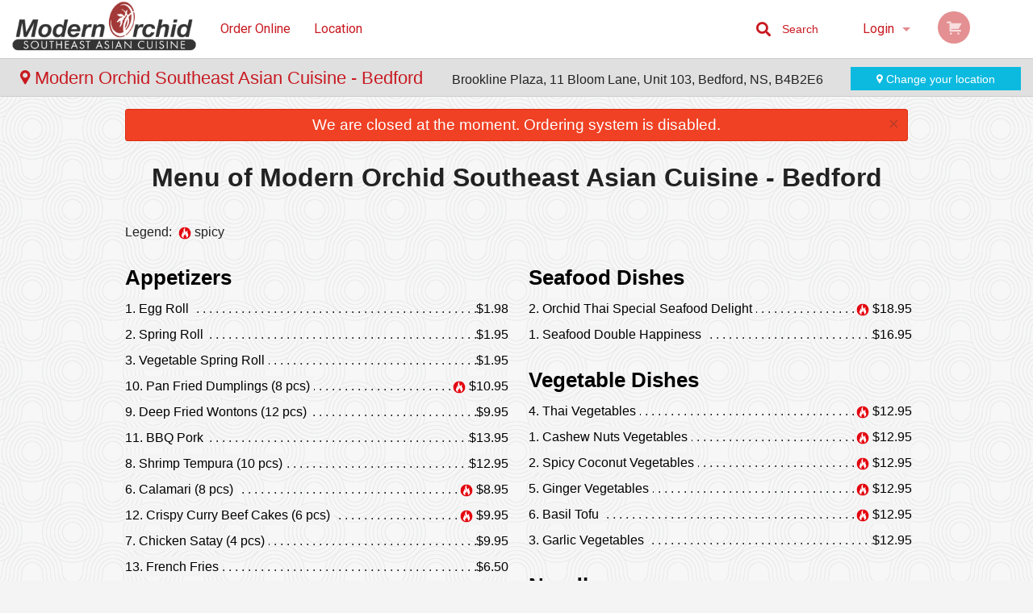

--- FILE ---
content_type: text/html; charset=UTF-8
request_url: https://modernorchiddartmouth.com/location/Bedford/menu/
body_size: 9493
content:
<!DOCTYPE html>
<!--[if IE 9]><html class="lt-ie10" lang="en" > <![endif]--><html class="no-js" lang="en">
<head> <meta charset="utf-8"><script>(function(w,d,s,l,i){w[l]=w[l]||[];w[l].push({'gtm.start':
	new Date().getTime(),event:'gtm.js'});var f=d.getElementsByTagName(s)[0],
	j=d.createElement(s),dl=l!='dataLayer'?'&l='+l:'';j.async=true;j.src=
	'https://www.googletagmanager.com/gtm.js?id='+i+dl;f.parentNode.insertBefore(j,f);
	})(window,document,'script','dataLayer','GTM-K7QZ2VF');</script><meta name="viewport" content="width=device-width, minimum-scale=1, maximum-scale=1, initial-scale=1, user-scalable=no"> <meta name="description" content="Explore our menu and discover our famous recipes: Appetizers, Salad, Fish, Soups, Curry Dishes, Chicken Dishes, Pork Dishes, Beef Dishes, Prawn Dishes, Squid Dishes, Seafood Dishes, Vegetable Dishes, Noodles, Rice, Thai Dinner Combo, Combination Menu, Party Menu, Dinners, Drink"> <meta name="robots" content="all,index,follow"> <meta name="copyright" content="DI develop All rights reserved."> <title>Menu | Modern Orchid Southeast Asian Cuisine - Bedford </title> <link href="Modern%20Orchid%20SouthEast%20Asian%20Cuisine%20+1%20902-835-5565%20https://goo.gl/maps/qHqKLCUUs31qufGBA" rel="publisher"> <link id="favicon-link" rel="icon" href="https://cdn3.didevelop.com/public/logos/1898cdd689b65f90ab55467c3a25bc7b.png" type="image/x-icon"> <link rel="shortcut icon" href="https://cdn3.didevelop.com/public/logos/1898cdd689b65f90ab55467c3a25bc7b.png" type="image/x-icon"> <link id="main_css" rel="stylesheet" href="https://modernorchiddartmouth.com/css/themes/grand_chinese_restaurant.css?v=12"><script src="//cdn.didevelop.com/js/vendor/modernizr.js"></script><script src="//ajax.googleapis.com/ajax/libs/jquery/2.2.2/jquery.min.js"></script><script src="//cdn.didevelop.com/js/foundation.min.js?v=7"></script><script src="//cdn.didevelop.com/js/jquery.raty.min.js"></script><script src="//cdn.didevelop.com/js/foundation-datepicker.min.js"></script><script src="//cdn.didevelop.com/js/foundation_datepicker_locales/foundation-datepicker.en.js"></script><script src="//cdn.didevelop.com/js/jquery.animateNumber.min.js"></script><script src="//code.jquery.com/ui/1.12.1/jquery-ui.min.js"></script><script src="//cdn.didevelop.com/js/jquery.ui.touch-punch.min.js"></script><script src="//cdn.jsdelivr.net/npm/slick-carousel@1.8.1/slick/slick.min.js"></script><script src="//cdn.didevelop.com/js/moment.js"></script><script src="//cdn.didevelop.com/js/common.min.js?v=2024-08-01"></script><script src="https://www.google.com/recaptcha/enterprise.js?render=6LfPTFIiAAAAAHwPeVP_ahfD9dFYAsySELKIu7Dd"></script><style>
		.grecaptcha-badge { visibility: hidden; }
	</style><script>
        window.baseUrl = `/location/Bedford/`
    </script><style>
        #section_index .main-section .all_products.categories img {
            width: 100% !important;
        }
    </style> <style>
        .system-alert_wrap .close{
            color: #fff;
            font-size: 18px;
            opacity: unset;
            position: relative;
        }
        .system-alert_wrap .a {
            opacity: unset;
        }

        .system-alert_wrap .alert-box {
            margin-bottom: 0 !important;
        }
    </style> <style>
            .show_for_apps {
                display: none !important;
            }
            .show_for_ios {
                display: none !important;
            }
            .show_for_web {
                display: block !important;
            }
        </style> </head> <body id="section_menu" class="						franchise_Bedford					current_language_en" itemscope itemtype="http://schema.org/Restaurant" data-langlink="/location/Bedford"> <noscript><iframe src="https://www.googletagmanager.com/ns.html?id=GTM-K7QZ2VF" height="0" width="0" style="display:none;visibility:hidden"></iframe></noscript><div class="inner-wrap"><img itemprop="logo" id="meta_logo" src="https://cdn3.didevelop.com/public/logos/853a7da0c51e20d22b785d184ed090d4.png" alt="Modern Orchid Southeast Asian Cuisine - Bedford "> <meta itemprop="sameAs" content="Modern Orchid SouthEast Asian Cuisine +1 902-835-5565 https://goo.gl/maps/qHqKLCUUs31qufGBA"> <meta itemprop="priceRange" content="$$"> <meta itemprop="url" content="https://modernorchiddartmouth.com"> <meta itemprop="name" content="Modern Orchid Southeast Asian Cuisine - Bedford "> <meta itemprop="legalName" content="Modern Orchid Southeast Asian Cuisine - Bedford "> <meta itemprop="paymentAccepted" content="Credit / Debit Card Online"> <meta itemprop="telephone" content="+1 902-835-5565"> <meta itemprop="servesCuisine" content="Asian, Thai Food"> <meta itemprop="menu" content="https://modernorchiddartmouth.com/menu/"> <meta itemprop="currenciesAccepted" content="CAD"><div itemprop="geo" itemscope itemtype="http://schema.org/GeoCoordinates"><meta itemprop="latitude" content="44.7072"> <meta itemprop="longitude" content="-63.7096"></div><meta itemprop="openingHours" content="Mo 11:00-21:00"> <meta itemprop="openingHours" content="Tu 11:00-21:00"> <meta itemprop="openingHours" content="We 11:00-21:00"> <meta itemprop="openingHours" content="Th 11:00-21:00"> <meta itemprop="openingHours" content="Fr 11:00-21:00"> <meta itemprop="openingHours" content="Sa 11:00-21:00"> <meta itemprop="openingHours" content="Su 12:00-20:00"><div itemprop="potentialAction" itemscope itemtype="http://schema.org/OrderAction"><div itemprop="target" itemscope itemtype="http://schema.org/EntryPoint"><meta itemprop="url" content="https://modernorchiddartmouth.com"> <meta itemprop="actionPlatform" content="http://schema.org/DesktopWebPlatform"> <meta itemprop="actionPlatform" content="http://schema.org/MobileWebPlatform"> <meta itemprop="inLanguage" content="en"></div><meta itemprop="deliveryMethod" content="http://purl.org/goodrelations/v1#DeliveryModePickUp"></div><div class="sticky"><nav class="top-bar hide_for_ios_v2" data-topbar role="navigation"><ul class="title-area logo-wrapper"> <li class="name apps_header_logo"> <a class="" id="main_logo" target="_self" href="/location/Bedford/"> <img id="logo-on-black-img" alt="Modern Orchid Southeast Asian Cuisine - Bedford  logo" src="https://cdn3.didevelop.com/public/logos/cb532a5d11a004c749bdabe6e6b049bb.png"> </a> </li> <li class="show-for-small-up hide-for-large-up" id="mobile_search_wrap"><div id="mobile_search"><button id="show_mobile_search" class="apps_header_search"> <i class="fa fa-search" aria-hidden="true"></i> </button> <form method="get" action="/location/Bedford/search/"> <button type="submit" id="submit_mobile_search"> <i class="fa fa-search" aria-hidden="true"></i> </button> <button type="button" id="hide_mobile_search"> <i class="fas fa-times-circle" aria-hidden="true"></i> </button><div><input name="search" placeholder="Search" value="" id="search690d5fd95a272" type="text"> <span class="form_note"></span></div></form></div></li> <li id="cart_link_mobile" class="show-for-small-up hide-for-large-up hide"> <a rel="nofollow" href="/location/Bedford/cart/"> <i class="fa fa-shopping-cart"></i> ( <span id="total_cart_items--small" class="apps_link"> 0 </span> ) </a> </li> <li class="apps_header_nav toggle-topbar menu-icon"> <a href="#"> <span></span> </a> </li> </ul><div class="top-bar-section"><ul class="left"> <li class=""> <a class="apps_link" href="/location/Bedford/"> Order Online </a> </li> <li class=""> <a class="apps_link" id="location_page_link" itemprop="hasMap" href="/location/Bedford/location/"> Location </a> </li> </ul> <ul class="right"> <li class="hide-for-small-only hide-for-medium-only has-dropdown "> <a class="apps_link" href="/location/Bedford/login/"> Login </a> <ul class="dropdown"> <li class=""> <a class="apps_link" href="/location/Bedford/registration/"> Registration </a> </li> </ul> </li> <li class="hide-for-large-up "> <a class="apps_link" href="/location/Bedford/login/"> Login </a> </li> <li class="hide-for-large-up "> <a class="apps_link" href="/location/Bedford/registration/"> Registration </a> </li> <li class="divider"> <li class="has-form"> <a id="cart_qtty" class="button hidden apps_link" rel="nofollow" href="/location/Bedford/cart/"> <i class="fi-shopping-cart"></i> Cart (<span id="total_cart_items" class="apps_link">0</span>) </a> <span id="empty_cart" class="button disabled  apps_link"> <i class="fi-shopping-cart"></i> Cart (0) </span> </li> </ul><div id="search"><div id="show_search"><i class="fa fa-search" aria-hidden="true"></i>&nbsp; &nbsp; &nbsp; &nbsp; Search</div><form itemprop="potentialAction" itemscope itemtype="http://schema.org/SearchAction" method="get" action="/location/Bedford/search/"> <meta itemprop="target" content="https://modernorchiddartmouth.com/search/?search={search}"><div><input name="search" placeholder="Search" value="" id="search690d5fd95a45c" type="text" itemprop="query-input" required="required"> <span class="form_note"></span></div><button type="submit" id="submit_search"> <i class="fa fa-search" aria-hidden="true"></i> </button> <button type="button" id="hide_search"> <i class="fa fa-times" aria-hidden="true"></i> Close </button> </form></div><i class="clear"></i></div></nav><nav class="top-bar " data-topbar role="navigation" id="franchise_top_bar"><a id="location_name" href="/location/Bedford/location/"> <i class="fi-marker"></i> Modern Orchid Southeast Asian Cuisine - Bedford </a> <span id="store_address"> <span class="hide-for-medium-down"> Brookline Plaza, 11 Bloom Lane, Unit 103, Bedford, NS, B4B2E6 </span> </span> <a href="/location_selector/" class="success button hide-for-small" id="change_loc_link"><i class="fi-marker"></i> Change your location </a> <a href="/location_selector/" class="success button show-for-small" id="change_loc_link"><i class="fi-marker"></i> Change </a></nav></div><span class="system-alert_wrap show_for_ios"> <span data-alert class="alert-box alert"><a href="#" class="close system-alert_wrap__error">We are closed at the moment. Ordering system is disabled.</a></span> </span><div class="main-section" role="main"><div class="row"><div class="large-12 
				columns main_content" data-equalizer-watch="main_content"><div data-alert class="alert-box alert radius show_for_web">We are closed at the moment. Ordering system is disabled.<a href="#" class="close">&times;</a></div><style>
    .column-center {
        float: none !important;
        margin: 0 auto !important;
    }
</style><div class="row" id="plain_menu"><div class="column small-12"><h1 id="menu_title"> Menu of Modern Orchid Southeast Asian Cuisine - Bedford </h1><br><div id="legend">Legend: &nbsp;<img title="spicy" alt="spicy" src="/img/spicy.png">&nbsp;spicy&nbsp;&nbsp;</div><br></div><div class="column medium-6 "><section class="category_level1"> <h1> <a href="/location/Bedford/c/appetizers/"> Appetizers </a> </h1> <ul class="leaders"> <li> <a title="1. Egg Roll" href="/location/Bedford/1-egg-roll/"> <span> 1. Egg Roll </span> <span> $1.98 </span> </a> </li> <li> <a title="2. Spring Roll" href="/location/Bedford/2-spring-roll/"> <span> 2. Spring Roll </span> <span> $1.95 </span> </a> </li> <li> <a title="3. Vegetable Spring Roll" href="/location/Bedford/3-vegetable-spring-roll/"> <span> 3. Vegetable Spring Roll </span> <span> $1.95 </span> </a> </li> <li> <a title="10. Pan Fried Dumplings (8 pcs)" href="/location/Bedford/10-pan-fried-dumplings-8-pcs/"> <span> 10. Pan Fried Dumplings (8 pcs) </span> <span> <img title="Spicy" alt="Spicy" src="/img/spicy.png"> $10.95 </span> </a> </li> <li> <a title="9. Deep Fried Wontons (12 pcs)" href="/location/Bedford/9-deep-fried-wontons-12-pcs/"> <span> 9. Deep Fried Wontons (12 pcs) </span> <span> $9.95 </span> </a> </li> <li> <a title="11. BBQ Pork" href="/location/Bedford/11-bbq-pork/"> <span> 11. BBQ Pork </span> <span> $13.95 </span> </a> </li> <li> <a title="8. Shrimp Tempura (10 pcs)" href="/location/Bedford/8-shrimp-tempura-10-pcs/"> <span> 8. Shrimp Tempura (10 pcs) </span> <span> $12.95 </span> </a> </li> <li> <a title="6. Calamari (8 pcs)" href="/location/Bedford/6-calamari-8-pcs/"> <span> 6. Calamari (8 pcs) </span> <span> <img title="Spicy" alt="Spicy" src="/img/spicy.png"> $8.95 </span> </a> </li> <li> <a title="12. Crispy Curry Beef Cakes (6 pcs)" href="/location/Bedford/12-crispy-curry-beef-cakes-6-pcs/"> <span> 12. Crispy Curry Beef Cakes (6 pcs) </span> <span> <img title="Spicy" alt="Spicy" src="/img/spicy.png"> $9.95 </span> </a> </li> <li> <a title="7. Chicken Satay (4 pcs)" href="/location/Bedford/7-chicken-satay-4-pcs/"> <span> 7. Chicken Satay (4 pcs) </span> <span> $9.95 </span> </a> </li> <li> <a title="13. French Fries" href="/location/Bedford/13-french-fries/"> <span> 13. French Fries </span> <span> $6.50 </span> </a> </li> <li> <a title="Chicken Wings (10 pcs)" href="/location/Bedford/chicken-wings/"> <span> Chicken Wings (10 pcs) </span> <span> $14.99 </span> </a> </li> <li> <a title="14. Sesame Ball (6 pcs)" href="/location/Bedford/14-sesame-ball-6-pcs/"> <span> 14. Sesame Ball (6 pcs) </span> <span> $7.95 </span> </a> </li> </ul></section> <section class="category_level1"> <h1> <a href="/location/Bedford/c/salads/"> Salad </a> </h1> <ul class="leaders"> <li> <a title="1. Mango Salad" href="/location/Bedford/1-mango-salad/"> <span> 1. Mango Salad </span> <span> <img title="Spicy" alt="Spicy" src="/img/spicy.png"> $10.95 </span> </a> </li> </ul></section> <section class="category_level1"> <h1> <a href="/location/Bedford/c/fish-dishes/"> Fish </a> </h1> <ul class="leaders"> <li> <a title="Thai Spicy Fish" href="/location/Bedford/thai-spicy-fish/"> <span> Thai Spicy Fish </span> <span> <img title="Spicy" alt="Spicy" src="/img/spicy.png"> $16.95 </span> </a> </li> <li> <a title="1. Malaysia Sweet Sour Fish" href="/location/Bedford/1-malaysia-sweet-sour-fish/"> <span> 1. Malaysia Sweet Sour Fish </span> <span> $16.95 </span> </a> </li> <li> <a title="2. Ginger Fish" href="/location/Bedford/2-ginger-fish/"> <span> 2. Ginger Fish </span> <span> <img title="Spicy" alt="Spicy" src="/img/spicy.png"> $16.95 </span> </a> </li> </ul></section> <section class="category_level1"> <h1> <a href="/location/Bedford/c/soups/"> Soups </a> </h1> <ul class="leaders"> <li> <a title="5. Wonton Soup" href="/location/Bedford/5-wonton-soup/"> <span> 5. Wonton Soup </span> <span> $5.95 </span> </a> </li> <li> <a title="4. Hot and Sour Soup" href="/location/Bedford/4-hot-and-sour-soup/"> <span> 4. Hot and Sour Soup </span> <span> <img title="Spicy" alt="Spicy" src="/img/spicy.png"> $5.95 </span> </a> </li> <li> <a title="3. Coconut Chicken Soup" href="/location/Bedford/3-coconut-chicken-soup/"> <span> 3. Coconut Chicken Soup </span> <span> $6.95 </span> </a> </li> <li> <a title="1. Thai Hot and Sour Soup with Vegetables and Tofu" href="/location/Bedford/1-thai-hot-and-sour-soup-with-vegetables-and-tofu/"> <span> 1. Thai Hot and Sour Soup with Vegetables and Tofu </span> <span> <img title="Spicy" alt="Spicy" src="/img/spicy.png"> $6.95 </span> </a> </li> <li> <a title="1. Thai Hot and Sour Soup with Chicken" href="/location/Bedford/1-thai-hot-and-sour-soup-with-chicken/"> <span> 1. Thai Hot and Sour Soup with Chicken </span> <span> <img title="Spicy" alt="Spicy" src="/img/spicy.png"> $6.95 </span> </a> </li> <li> <a title="2. Curry Vegetable Soup" href="/location/Bedford/2-curry-vegetable-soup/"> <span> 2. Curry Vegetable Soup </span> <span> <img title="Spicy" alt="Spicy" src="/img/spicy.png"> $6.95 </span> </a> </li> <li> <a title="1. Thai Hot and Sour Soup with Prawn" href="/location/Bedford/1-thai-hot-and-sour-soup-with-prawn/"> <span> 1. Thai Hot and Sour Soup with Prawn </span> <span> <img title="Spicy" alt="Spicy" src="/img/spicy.png"> $6.95 </span> </a> </li> </ul></section> <section class="category_level1"> <h1> <a href="/location/Bedford/c/curry-dishes/"> Curry Dishes </a> </h1> <ul class="leaders"> <li> <a title="Red Curry" href="/location/Bedford/red-curry/"> <span> Red Curry </span> <span> <img title="Spicy" alt="Spicy" src="/img/spicy.png"> $13.95 </span> </a> </li> <li> <a title="Green Curry" href="/location/Bedford/green-curry/"> <span> Green Curry </span> <span> <img title="Spicy" alt="Spicy" src="/img/spicy.png"> $13.95 </span> </a> </li> <li> <a title="Yellow Curry" href="/location/Bedford/yellow-curry/"> <span> Yellow Curry </span> <span> <img title="Spicy" alt="Spicy" src="/img/spicy.png"> $13.95 </span> </a> </li> </ul></section> <section class="category_level1"> <h1> <a href="/location/Bedford/c/chicken-dishes/"> Chicken Dishes </a> </h1> <ul class="leaders"> <li> <a title="12. Sweet and Sour Chicken Balls" href="/location/Bedford/12-sweet-and-sour-chicken-balls/"> <span> 12. Sweet and Sour Chicken Balls </span> <span> $15.95 </span> </a> </li> <li> <a title="17. Chicken Chow Mein" href="/location/Bedford/17-chicken-chow-mein/"> <span> 17. Chicken Chow Mein </span> <span> $15.95 </span> </a> </li> <li> <a title="10. General Tao Chicken" href="/location/Bedford/10-general-tao-chicken/"> <span> 10. General Tao Chicken </span> <span> <img title="Spicy" alt="Spicy" src="/img/spicy.png"> $15.95 </span> </a> </li> <li> <a title="9. Sweet and Sour Cantonese Style Chicken" href="/location/Bedford/9-sweet-and-sour-cantonese-style-chicken/"> <span> 9. Sweet and Sour Cantonese Style Chicken </span> <span> $15.95 </span> </a> </li> <li> <a title="8. Lemon Chicken" href="/location/Bedford/8-lemon-chicken/"> <span> 8. Lemon Chicken </span> <span> $15.95 </span> </a> </li> <li> <a title="2. Thai Style Cashew Nut Chicken" href="/location/Bedford/2-thai-style-cashew-nut-chicken/"> <span> 2. Thai Style Cashew Nut Chicken </span> <span> <img title="Spicy" alt="Spicy" src="/img/spicy.png"> $15.95 </span> </a> </li> <li> <a title="5. Thai Pineapple Chicken" href="/location/Bedford/5-thai-pineapple-chicken/"> <span> 5. Thai Pineapple Chicken </span> <span> <img title="Spicy" alt="Spicy" src="/img/spicy.png"> $15.95 </span> </a> </li> <li> <a title="18. Almond Gai Ding" href="/location/Bedford/18-almond-gai-ding/"> <span> 18. Almond Gai Ding </span> <span> $15.95 </span> </a> </li> <li> <a title="15. Hunan Chicken" href="/location/Bedford/15-hunan-chicken/"> <span> 15. Hunan Chicken </span> <span> $15.95 </span> </a> </li> <li> <a title="16. Kung Po Chicken" href="/location/Bedford/16-kung-po-chicken/"> <span> 16. Kung Po Chicken </span> <span> <img title="Spicy" alt="Spicy" src="/img/spicy.png"> $15.95 </span> </a> </li> <li> <a title="11. Ginger Chicken" href="/location/Bedford/11-ginger-chicken/"> <span> 11. Ginger Chicken </span> <span> <img title="Spicy" alt="Spicy" src="/img/spicy.png"> $15.95 </span> </a> </li> <li> <a title="13. Salt and Pepper Crispy Chicken" href="/location/Bedford/13-salt-and-pepper-crispy-chicken/"> <span> 13. Salt and Pepper Crispy Chicken </span> <span> <img title="Spicy" alt="Spicy" src="/img/spicy.png"> $15.95 </span> </a> </li> <li> <a title="3. Spicy Coconut Chicken" href="/location/Bedford/3-spicy-coconut-chicken/"> <span> 3. Spicy Coconut Chicken </span> <span> <img title="Spicy" alt="Spicy" src="/img/spicy.png"> $15.95 </span> </a> </li> <li> <a title="1. Basil Chicken" href="/location/Bedford/1-basil-chicken/"> <span> 1. Basil Chicken </span> <span> <img title="Spicy" alt="Spicy" src="/img/spicy.png"> $15.95 </span> </a> </li> <li> <a title="7. Chicken with Mango Sauce on a Sizzling Plate" href="/location/Bedford/7-chicken-with-mango-sauce-on-a-sizzling-plate/"> <span> 7. Chicken with Mango Sauce on a Sizzling Plate </span> <span> $15.95 </span> </a> </li> <li> <a title="6. Thai Chicken Lettuce Wraps" href="/location/Bedford/6-thai-chicken-lettuce-wraps/"> <span> 6. Thai Chicken Lettuce Wraps </span> <span> <img title="Spicy" alt="Spicy" src="/img/spicy.png"> $15.95 </span> </a> </li> <li> <a title="4. Mango Chicken" href="/location/Bedford/4-mango-chicken/"> <span> 4. Mango Chicken </span> <span> <img title="Spicy" alt="Spicy" src="/img/spicy.png"> $15.95 </span> </a> </li> </ul></section> <section class="category_level1"> <h1> <a href="/location/Bedford/c/pork-dishes/"> Pork Dishes </a> </h1> <ul class="leaders"> <li> <a title="1. Honey Garlic Ribs" href="/location/Bedford/1-honey-garlic-ribs/"> <span> 1. Honey Garlic Ribs </span> <span> $15.95 </span> </a> </li> <li> <a title="2. Pineapple Pork" href="/location/Bedford/2-pineapple-pork/"> <span> 2. Pineapple Pork </span> <span> $15.95 </span> </a> </li> </ul></section> <section class="category_level1"> <h1> <a href="/location/Bedford/c/beef-dishes/"> Beef Dishes </a> </h1> <ul class="leaders"> <li> <a title="8. Ginger Beef" href="/location/Bedford/8-ginger-beef/"> <span> 8. Ginger Beef </span> <span> $16.95 </span> </a> </li> <li> <a title="11. Broccoli Beef" href="/location/Bedford/10-broccoli-beef/"> <span> 11. Broccoli Beef </span> <span> $15.95 </span> </a> </li> <li> <a title="7. Spicy Beef" href="/location/Bedford/7-spicy-beef/"> <span> 7. Spicy Beef </span> <span> <img title="Spicy" alt="Spicy" src="/img/spicy.png"> $16.95 </span> </a> </li> <li> <a title="9. Mongolian Beef" href="/location/Bedford/9-mongolian-beef/"> <span> 9. Mongolian Beef </span> <span> <img title="Spicy" alt="Spicy" src="/img/spicy.png"> $16.95 </span> </a> </li> <li> <a title="10. Spicy Crispy Beef" href="/location/Bedford/10-spicy-crispy-beef/"> <span> 10. Spicy Crispy Beef </span> <span> <img title="Spicy" alt="Spicy" src="/img/spicy.png"> $16.95 </span> </a> </li> <li> <a title="3. Thai Beef Lettuce Wraps" href="/location/Bedford/3-thai-beef-lettuce-wraps/"> <span> 3. Thai Beef Lettuce Wraps </span> <span> <img title="Spicy" alt="Spicy" src="/img/spicy.png"> $16.95 </span> </a> </li> <li> <a title="6. Beef with Black Pepper Sauce on a Sizzling Plate" href="/location/Bedford/6-beef-with-black-pepper-sauce-on-a-sizzling-plate/"> <span> 6. Beef with Black Pepper Sauce on a Sizzling Plate </span> <span> $16.95 </span> </a> </li> <li> <a title="2. Lemongrass Beef" href="/location/Bedford/2-lemongrass-beef/"> <span> 2. Lemongrass Beef </span> <span> <img title="Spicy" alt="Spicy" src="/img/spicy.png"> $16.95 </span> </a> </li> <li> <a title="1. Spicy Coconut Beef" href="/location/Bedford/1-spicy-coconut-beef/"> <span> 1. Spicy Coconut Beef </span> <span> <img title="Spicy" alt="Spicy" src="/img/spicy.png"> $16.95 </span> </a> </li> <li> <a title="5. Beef with Oyster Sauce" href="/location/Bedford/5-beef-with-oyster-sauce/"> <span> 5. Beef with Oyster Sauce </span> <span> $16.95 </span> </a> </li> <li> <a title="4. Thai Pineapple Beef" href="/location/Bedford/4-thai-pineapple-beef/"> <span> 4. Thai Pineapple Beef </span> <span> <img title="Spicy" alt="Spicy" src="/img/spicy.png"> $16.95 </span> </a> </li> </ul></section> <section class="category_level1"> <h1> <a href="/location/Bedford/c/prawn-dishes/"> Prawn Dishes </a> </h1> <ul class="leaders"> <li> <a title="3. Thai Spicy Shrimp" href="/location/Bedford/3-thai-spicy-shrimp/"> <span> 3. Thai Spicy Shrimp </span> <span> <img title="Spicy" alt="Spicy" src="/img/spicy.png"> $16.95 </span> </a> </li> <li> <a title="2. Salt and Pepper Crispy Shrimp" href="/location/Bedford/2-salt-and-pepper-crispy-shrimp/"> <span> 2. Salt and Pepper Crispy Shrimp </span> <span> <img title="Spicy" alt="Spicy" src="/img/spicy.png"> $16.95 </span> </a> </li> <li> <a title="4. Mango Shrimp" href="/location/Bedford/6-mango-shrimp/"> <span> 4. Mango Shrimp </span> <span> <img title="Spicy" alt="Spicy" src="/img/spicy.png"> $16.95 </span> </a> </li> <li> <a title="1. Singapore Spicy Shrimp" href="/location/Bedford/1-singapore-spicy-shrimp/"> <span> 1. Singapore Spicy Shrimp </span> <span> <img title="Spicy" alt="Spicy" src="/img/spicy.png"> $16.95 </span> </a> </li> <li> <a title="5. Garlic Shrimp" href="/location/Bedford/5-garlic-shrimp/"> <span> 5. Garlic Shrimp </span> <span> $16.95 </span> </a> </li> <li> <a title="6. Sweet &amp; Sour Shrimp" href="/location/Bedford/6-sweet-sour-shrimp/"> <span> 6. Sweet &amp; Sour Shrimp </span> <span> $16.95 </span> </a> </li> <li> <a title="7. Kung Po Shrimp" href="/location/Bedford/7-kung-po-shrimp/"> <span> 7. Kung Po Shrimp </span> <span> <img title="Spicy" alt="Spicy" src="/img/spicy.png"> $16.95 </span> </a> </li> </ul></section> <section class="category_level1"> <h1> <a href="/location/Bedford/c/squid-dishes/"> Squid Dishes </a> </h1> <ul class="leaders"> <li> <a title="2. Thai Spicy Squid" href="/location/Bedford/2-thai-spicy-squid/"> <span> 2. Thai Spicy Squid </span> <span> <img title="Spicy" alt="Spicy" src="/img/spicy.png"> $16.95 </span> </a> </li> <li> <a title="1. Salt and Pepper Crispy Squid" href="/location/Bedford/1-salt-and-pepper-crispy-squid/"> <span> 1. Salt and Pepper Crispy Squid </span> <span> <img title="Spicy" alt="Spicy" src="/img/spicy.png"> $16.95 </span> </a> </li> </ul></section></div><div class="column medium-6 "><section class="category_level1"> <h1> <a href="/location/Bedford/c/seafood-dishes/"> Seafood Dishes </a> </h1> <ul class="leaders"> <li> <a title="2. Orchid Thai Special Seafood Delight" href="/location/Bedford/2-orchid-thai-special-seafood-delight/"> <span> 2. Orchid Thai Special Seafood Delight </span> <span> <img title="Spicy" alt="Spicy" src="/img/spicy.png"> $18.95 </span> </a> </li> <li> <a title="1. Seafood Double Happiness" href="/location/Bedford/1-seafood-double-happiness/"> <span> 1. Seafood Double Happiness </span> <span> $16.95 </span> </a> </li> </ul></section> <section class="category_level1"> <h1> <a href="/location/Bedford/c/vegetable-dishes/"> Vegetable Dishes </a> </h1> <ul class="leaders"> <li> <a title="4. Thai Vegetables" href="/location/Bedford/4-thai-vegetables/"> <span> 4. Thai Vegetables </span> <span> <img title="Spicy" alt="Spicy" src="/img/spicy.png"> $12.95 </span> </a> </li> <li> <a title="1. Cashew Nuts Vegetables" href="/location/Bedford/1-cashew-nuts-vegetables/"> <span> 1. Cashew Nuts Vegetables </span> <span> <img title="Spicy" alt="Spicy" src="/img/spicy.png"> $12.95 </span> </a> </li> <li> <a title="2. Spicy Coconut Vegetables" href="/location/Bedford/2-spicy-coconut-vegetables/"> <span> 2. Spicy Coconut Vegetables </span> <span> <img title="Spicy" alt="Spicy" src="/img/spicy.png"> $12.95 </span> </a> </li> <li> <a title="5. Ginger Vegetables" href="/location/Bedford/5-ginger-vegetables/"> <span> 5. Ginger Vegetables </span> <span> <img title="Spicy" alt="Spicy" src="/img/spicy.png"> $12.95 </span> </a> </li> <li> <a title="6. Basil Tofu" href="/location/Bedford/6-basil-tofu/"> <span> 6. Basil Tofu </span> <span> <img title="Spicy" alt="Spicy" src="/img/spicy.png"> $12.95 </span> </a> </li> <li> <a title="3. Garlic Vegetables" href="/location/Bedford/3-garlic-vegetables/"> <span> 3. Garlic Vegetables </span> <span> $12.95 </span> </a> </li> </ul></section> <section class="category_level1"> <h1> <a href="/location/Bedford/c/noodles/"> Noodles </a> </h1> <ul class="leaders"> <li> <a title="5. Singapore Style Vermicelli" href="/location/Bedford/5-singapore-style-vermicelli/"> <span> 5. Singapore Style Vermicelli </span> <span> <img title="Spicy" alt="Spicy" src="/img/spicy.png"> $16.95 </span> </a> </li> <li> <a title="2. Shanghai Noodles" href="/location/Bedford/2-shanghai-noodles/"> <span> 2. Shanghai Noodles </span> <span> <img title="Spicy" alt="Spicy" src="/img/spicy.png"> $15.95 </span> </a> </li> <li> <a title="1. Orchid Special Fried Noodles" href="/location/Bedford/1-orchid-special-fried-noodles/"> <span> 1. Orchid Special Fried Noodles </span> <span> <img title="Spicy" alt="Spicy" src="/img/spicy.png"> $15.95 </span> </a> </li> <li> <a title="6. Fried Rice Noodle in Thai Sauce" href="/location/Bedford/6-fried-rice-noodle-in-thai-sauce/"> <span> 6. Fried Rice Noodle in Thai Sauce </span> <span> <img title="Spicy" alt="Spicy" src="/img/spicy.png"> $15.95 </span> </a> </li> <li> <a title="3. Chicken Lo Mein" href="/location/Bedford/3-chicken-lo-mein/"> <span> 3. Chicken Lo Mein </span> <span> $15.95 </span> </a> </li> <li> <a title="9. Chicken Pad Thai" href="/location/Bedford/9-chicken-pad-thai/"> <span> 9. Chicken Pad Thai </span> <span> $15.95 </span> </a> </li> <li> <a title="3. Vegetable Lo Mein" href="/location/Bedford/3-vegetable-lo-mein/"> <span> 3. Vegetable Lo Mein </span> <span> $15.95 </span> </a> </li> <li> <a title="8. Beef Pho" href="/location/Bedford/8-beef-pho/"> <span> 8. Beef Pho </span> <span> $15.95 </span> </a> </li> <li> <a title="3. Beef Lo Mein" href="/location/Bedford/3-beef-lo-mein/"> <span> 3. Beef Lo Mein </span> <span> $15.95 </span> </a> </li> <li> <a title="4. Cantonese Chow Mein" href="/location/Bedford/4-cantonese-chow-mein/"> <span> 4. Cantonese Chow Mein </span> <span> $18.95 </span> </a> </li> <li> <a title="7. Japanese Udon on a Sizzling Plate with Beef" href="/location/Bedford/7-japanese-udon-on-a-sizzling-plate-with-beef/"> <span> 7. Japanese Udon on a Sizzling Plate with Beef </span> <span> $15.95 </span> </a> </li> <li> <a title="3. BBQ Pork Lo Mein" href="/location/Bedford/3-bbq-pork-lo-mein/"> <span> 3. BBQ Pork Lo Mein </span> <span> $15.95 </span> </a> </li> <li> <a title="7. Japanese Udon on a Sizzling Plate with Chicken" href="/location/Bedford/7-japanese-udon-on-a-sizzling-plate-with-chicken/"> <span> 7. Japanese Udon on a Sizzling Plate with Chicken </span> <span> $15.95 </span> </a> </li> <li> <a title="8. Chicken Pho" href="/location/Bedford/8-chicken-pho/"> <span> 8. Chicken Pho </span> <span> $15.95 </span> </a> </li> <li> <a title="9. Shrimp Pad Thai" href="/location/Bedford/9-shrimp-pad-thai/"> <span> 9. Shrimp Pad Thai </span> <span> $15.95 </span> </a> </li> <li> <a title="9. Beef Pad Thai" href="/location/Bedford/9-beef-pad-thai/"> <span> 9. Beef Pad Thai </span> <span> $15.95 </span> </a> </li> <li> <a title="3. Shrimp Lo Mein" href="/location/Bedford/3-shrimp-lo-mein/"> <span> 3. Shrimp Lo Mein </span> <span> $15.95 </span> </a> </li> <li> <a title="7. Japanese Udon on a Sizzling Plate with Shrimp" href="/location/Bedford/7-japanese-udon-on-a-sizzling-plate-with-shrimp/"> <span> 7. Japanese Udon on a Sizzling Plate with Shrimp </span> <span> $15.95 </span> </a> </li> </ul></section> <section class="category_level1"> <h1> <a href="/location/Bedford/c/rice/"> Rice </a> </h1> <ul class="leaders"> <li> <a title="6. Steamed Jasmine Rice" href="/location/Bedford/6-steamed-jasmine-rice/"> <span> 6. Steamed Jasmine Rice </span> <span> $3.50 </span> </a> </li> <li> <a title="4. Chicken Fried Rice" href="/location/Bedford/4-chicken-fried-rice/"> <span> 4. Chicken Fried Rice </span> <span> $9.95 </span> </a> </li> <li> <a title="5. Vegetable Fried Rice" href="/location/Bedford/5-vegetable-fried-rice/"> <span> 5. Vegetable Fried Rice </span> <span> $8.95 </span> </a> </li> <li> <a title="7. Beef Fried Rice" href="/location/Bedford/7-beef-fried-rice/"> <span> 7. Beef Fried Rice </span> <span> $10.95 </span> </a> </li> <li> <a title="3. Yang Chow Fried Rice" href="/location/Bedford/3-yang-chow-fried-rice/"> <span> 3. Yang Chow Fried Rice </span> <span> $14.95 </span> </a> </li> <li> <a title="7. Shrimp Fried Rice" href="/location/Bedford/7-shrimp-fried-rice/"> <span> 7. Shrimp Fried Rice </span> <span> $10.95 </span> </a> </li> <li> <a title="1. Thai Style Seafood Fried Rice" href="/location/Bedford/1-thai-style-seafood-fried-rice/"> <span> 1. Thai Style Seafood Fried Rice </span> <span> <img title="Spicy" alt="Spicy" src="/img/spicy.png"> $16.95 </span> </a> </li> <li> <a title="2. Pineapple Fried Rice" href="/location/Bedford/2-pineapple-fried-rice/"> <span> 2. Pineapple Fried Rice </span> <span> <img title="Spicy" alt="Spicy" src="/img/spicy.png"> $14.95 </span> </a> </li> <li> <a title="8. Combination Fried Rice" href="/location/Bedford/8-combination-fried-rice/"> <span> 8. Combination Fried Rice </span> <span> $12.95 </span> </a> </li> <li> <a title="1. Thai Style Vegetable Fried Rice" href="/location/Bedford/1-thai-style-vegetable-fried-rice/"> <span> 1. Thai Style Vegetable Fried Rice </span> <span> <img title="Spicy" alt="Spicy" src="/img/spicy.png"> $16.95 </span> </a> </li> </ul></section> <section class="category_level1"> <h1> <a href="/location/Bedford/c/thai-dinner-combo/"> Thai Dinner Combo </a> </h1> <ul class="leaders"> <li> <a title="Thai Dinner Combo" href="/location/Bedford/thai-dinner-combo/"> <span> Thai Dinner Combo </span> <span> $16.95 </span> </a> </li> </ul></section> <section class="category_level1"> <h1> <a href="/location/Bedford/c/combination-menu/"> Combination Menu </a> </h1> <ul class="leaders"> <li> <a title="C9. Combo" href="/location/Bedford/c9-combo/"> <span> C9. Combo </span> <span> $16.96 </span> </a> </li> <li> <a title="C1. Combo" href="/location/Bedford/c1-combo/"> <span> C1. Combo </span> <span> $13.96 </span> </a> </li> <li> <a title="C11. Combo" href="/location/Bedford/c11-combo/"> <span> C11. Combo </span> <span> $16.96 </span> </a> </li> <li> <a title="C12. Combo" href="/location/Bedford/c12-combo/"> <span> C12. Combo </span> <span> $16.96 </span> </a> </li> <li> <a title="C8. Combo" href="/location/Bedford/c8-combo/"> <span> C8. Combo </span> <span> $15.96 </span> </a> </li> <li> <a title="C10. Combo" href="/location/Bedford/c10-combo/"> <span> C10. Combo </span> <span> $16.96 </span> </a> </li> <li> <a title="C5. Combo" href="/location/Bedford/c5-combo/"> <span> C5. Combo </span> <span> $14.96 </span> </a> </li> <li> <a title="C13. Combo" href="/location/Bedford/c13-combo/"> <span> C13. Combo </span> <span> $14.96 </span> </a> </li> <li> <a title="C15. Combo" href="/location/Bedford/c15-combo/"> <span> C15. Combo </span> <span> $14.96 </span> </a> </li> <li> <a title="C2. Combo" href="/location/Bedford/c2-combo/"> <span> C2. Combo </span> <span> $13.96 </span> </a> </li> <li> <a title="C7. Combo" href="/location/Bedford/c7-combo/"> <span> C7. Combo </span> <span> $15.96 </span> </a> </li> <li> <a title="C6. Combo" href="/location/Bedford/c6-combo/"> <span> C6. Combo </span> <span> $14.96 </span> </a> </li> <li> <a title="C3. Combo" href="/location/Bedford/c3-combo/"> <span> C3. Combo </span> <span> $13.96 </span> </a> </li> <li> <a title="C4. Combo" href="/location/Bedford/c4-combo/"> <span> C4. Combo </span> <span> $14.96 </span> </a> </li> </ul></section> <section class="category_level1"> <h1> <a href="/location/Bedford/c/party-menu/"> Party Menu </a> </h1> <ul class="leaders"> <li> <a title="Party for 10" href="/location/Bedford/party-for-10/"> <span> Party for 10 </span> <span> $138.00 </span> </a> </li> <li> <a title="Party for 20" href="/location/Bedford/party-for-20/"> <span> Party for 20 </span> <span> $288.00 </span> </a> </li> <li> <a title="Party for 30" href="/location/Bedford/party-for-30/"> <span> Party for 30 </span> <span> $388.00 </span> </a> </li> <li> <a title="Party for 40" href="/location/Bedford/party-for-40/"> <span> Party for 40 </span> <span> $488.00 </span> </a> </li> </ul></section> <section class="category_level1"> <h1> <a href="/location/Bedford/c/dinners/"> Dinners </a> </h1> <ul class="leaders"> <li> <a title="Dinner for Three A" href="/location/Bedford/dinner-for-three-a/"> <span> Dinner for Three A </span> <span> $48.96 </span> </a> </li> <li> <a title="Dinner for Two A" href="/location/Bedford/dinner-for-two-a/"> <span> Dinner for Two A </span> <span> $30.96 </span> </a> </li> <li> <a title="Dinner for Four A" href="/location/Bedford/dinner-for-four-a/"> <span> Dinner for Four A </span> <span> $64.96 </span> </a> </li> <li> <a title="Dinner for Three B" href="/location/Bedford/dinner-for-three-b/"> <span> Dinner for Three B </span> <span> $60.96 </span> </a> </li> <li> <a title="Dinner for Two B" href="/location/Bedford/dinner-for-two-b/"> <span> Dinner for Two B </span> <span> $44.96 </span> </a> </li> <li> <a title="Dinner for Four B" href="/location/Bedford/dinner-for-four-b/"> <span> Dinner for Four B </span> <span> $85.96 </span> </a> </li> </ul></section> <section class="category_level1"> <h1> <a href="/location/Bedford/c/drink/"> Drink </a> </h1> <ul class="leaders"> <li> <a title="Perrier" href="/location/Bedford/perrier/"> <span> Perrier </span> <span> $3.95 </span> </a> </li> <li> <a title="Soft Drink" href="/location/Bedford/soft-drink/"> <span> Soft Drink </span> <span> $2.75 </span> </a> </li> <li> <a title="Orange Crush" href="/location/Bedford/orange-crush/"> <span> Orange Crush </span> <span> $2.25 </span> </a> </li> <li> <a title="Bottle Water" href="/location/Bedford/bottle-water/"> <span> Bottle Water </span> <span> $2.95 </span> </a> </li> </ul></section></div></div></div></div></div><a class="exit-off-canvas"></a></div><footer class="footer"><div class="row"><div class="small-12 medium-6 large-5 columns"><div class="footer_site_name"><h1> <a href="/location/Bedford/" title="Order Online"> Modern Orchid Southeast Asian Cuisine </a> </h1><div id="footer_review" itemprop="aggregateRating" itemscope itemtype="http://schema.org/AggregateRating"><a href="/location/Bedford/reviews/" title="Reviews of Modern Orchid Southeast Asian Cuisine - Bedford "> <span itemprop="itemReviewed" itemscope itemtype="http://schema.org/Restaurant"> <meta itemprop="name" content="Modern Orchid Southeast Asian Cuisine - Bedford "> <meta itemprop="image" content="https://cdn3.didevelop.com/public/logos/853a7da0c51e20d22b785d184ed090d4.png"> <meta itemprop="servesCuisine" content="Asian, Thai Food"> <meta itemprop="priceRange" content="$$"> <meta itemprop="telephone" content="+1 902-835-5565"><div itemprop="address" itemscope itemtype="http://schema.org/PostalAddress"><meta itemprop="streetAddress" content=""> <meta itemprop="addressCountry" content=""> <meta itemprop="addressLocality" content=""></div></span> <i class="rate_star yellow fi-star"></i><i class="rate_star yellow fi-star"></i><i class="rate_star yellow fi-star"></i><i class="rate_star yellow fi-star"></i><i class="rate_star yellow fi-star"></i> <meta itemprop="ratingValue" content="5"> <span id="tot_reviews"> (<span itemprop="reviewCount">115</span> reviews) </span> </a></div><p id="serving_cusines">Serving: Asian, Thai Food</p></div><div id="footer_social_links" class="hide_for_webview"><a href="Modern%20Orchid%20SouthEast%20Asian%20Cuisine%20+1%20902-835-5565%20https://goo.gl/maps/qHqKLCUUs31qufGBA" rel="publisher" target="_blank"> <img src="//ssl.gstatic.com/images/icons/gplus-32.png" alt="Google+ icon"> </a></div><div id="report_problem" class="float_widget float_widget__bottom_r float_widget__bottom_r--stickies"><a data-reveal-id="report_dialog" class="hollow" data-tooltip title="Report a problem"><div class="report_problem_wrapper"><i class="fas fa-info-circle"></i><div>Report a problem</div></div></a></div><div id="report_dialog" class="reveal-modal small" data-reveal aria-labelledby="modalTitle" aria-hidden="true" role="dialog"><h3>Report a problem</h3><div class="row"><div class="columns"><form name="report_form" method="post" autocomplete="off"><div class="textarea"><label for="report_body">Description <span class="required">*</span> <textarea id="report_body" name="body" required maxlength="512" placeholder="Please, describe a problem here..." rows="5" autofocus></textarea> </label> <span class="form_note"></span></div><div class="text"><label for="email">Email/Phone number <input name="email" placeholder="e.g. example@mail.com" value="" id="email" type="text"></label> <span class="form_note"></span></div><div class="hidden"><input name="page_url" value="/location/Bedford/menu/" id="page_url690d5fd95ad40" type="hidden"> <span class="form_note"></span></div><button id="submit_report" type="submit" class="button">Send report</button> </form><div id="report_result" class="dialog_result_container hide"><h1>The report has been successfully sent </h1></div></div></div><a id="report_problem_close" class="close-reveal-modal" aria-label="Close">&times;</a></div><script type="application/javascript">
                    $(function()
                    {
                        $("form[name=report_form]").submit(async function (e)
                        {
                            loader.load();
                            e.preventDefault();
                            var report = $("form[name=report_form]").serializeArray().reduce(function(report_value, { name, value })
                            {
                                return Object.assign(report_value, { [name]: value });
                            }, {});

                            report['g-recaptcha-response'] = await grecaptcha.enterprise.execute('6LfPTFIiAAAAAHwPeVP_ahfD9dFYAsySELKIu7Dd', {action: 'problem_report'});

                            $.post('?section=report_problem', report)
                                .done(function ()
                                {
                                    loader.stop();
                                    $("form[name=report_form]").hide();
                                    $("#report_result").show();
                                    setTimeout(function()
                                    {
                                        $("#report_result").hide();
                                        $("#report_problem_close").trigger('click');
                                        $("form[name=report_form]").show();
                                    }, 1800);
                                    setTimeout(function()
                                    {
                                        $("#report_body").val('');
                                        $("#email").val('');
                                    }, 400);

                                    setTimeout(function()
                                    {
                                        $("#report_problem_close").trigger('click');
                                    }, 1700);

                                    setTimeout(function()
                                    {
                                        $("#report_result").hide();
                                        $("form[name=report_form]").show();
                                    }, 2200);
                                });
                        });

                        // workaround, because the textarea input field is rendered in a modal window
                        $("#report_problem").click(function()
                        {
                            setTimeout(function()
                            {
                                $("#report_body").focus();
                            }, 400);
                        });
                    })
                </script><style>
                    #report_problem {
                        position: initial;
                        margin: 0;
                        background: none;
                        margin-top: 10px;
                    }
                    .report_problem_wrapper {
                        padding: 0!important;
                    }
                </style></div><div class="small-12 medium-6 large-4 columns links"><h1 class="show_for_web"> Navigation </h1><div class="row show_for_web"><div class="column medium-6"><a href="/location/Bedford/menu/">Menu</a> <a href="/location/Bedford/">Order Online</a></div><div class="column medium-6"><a href="/location/Bedford/reviews/">Reviews</a> <a href="/location/Bedford/terms_and_conditions/">Terms and Conditions</a> <a href="/location/Bedford/privacy_policy/">Privacy Policy</a></div></div></div><div class="small-12 medium-6 large-3 columns address" itemprop="address" itemscope itemtype="http://schema.org/PostalAddress"><h1> Address </h1> <a class="hide_for_ios" href="/location/Bedford/location/"> <span itemprop="streetAddress">Brookline Plaza, 11 Bloom Lane, Unit 103, Bedford, NS</span> <span itemprop="addressRegion">Canada</span> <span itemprop="postalCode">B4B2E6</span> </a> <meta itemprop="addressCountry" content="Canada"> <meta itemprop="addressLocality" content="Canada"> <a href="tel:19028355565"> Tel: <span itemprop="telephone">+1 902-835-5565</span> </a></div></div><br><div class="row"><div class="small-12 columns copywrite">Copyright &copy; 2025, all rights reserved<br><div class="hide_for_webview">Modern Orchid Southeast Asian Cuisine - Bedford</div><br><div>This site is protected by reCAPTCHA and the Google</div><div><a href="https://policies.google.com/privacy">Privacy Policy</a> and <a href="https://policies.google.com/terms">Terms of Service</a>&nbsp;apply.</div></div></div></footer><span id="website_created_by_didevelop"></span><div id="js_messages" style="display:none">{"email_already_registered":"This email is already registered","cant_find_location":"Could not find your location","invalid_email":"Email is not valid","invalid_phone":"Phone is not valid","password_too_small":"Password is less than 6 characters","required":"Required","no_results":"No results found","geocode_failure":"Geocoder failed due to:","delivery_zone":"Delivery Zone","phone":"Phone:","max_ingredients":"Maximum number of ingredients is:","currency_sign":"$","currency_sign2":"","you_just_saved":"YOU JUST SAVED","coupon_used":"Coupon used:","available_options_msg":"Available only for ","not_available_options_msg":"Not available for ","price_title_for_free":"FREE","placeholder_product_item_image":"grey_fork_and_knife"}</div><script type="text/javascript">
    $(function(){
       
	
	$(document).ready(function(){

		setTimeout(function(){ 
			footerAlign();
			$(document).foundation('equalizer', 'reflow');
		}, 300);

		$(document).foundation({
			equalizer : {
			  // Specify if Equalizer should make elements equal height once they become stacked.
			  equalize_on_stack: true,
			  after_height_change: function(){
					
					footerAlign();
			   }
			}
		});
	});

   	$( window ).resize(function() {
		footerAlign();
	});
	$('.breadcrumbs').scrollLeft(999999);
	
	ajaxSearch.activate();
    });
  </script><div id="loading"></div><div id="hard_load">Loading... Please wait.</div></body>
</html>

<!--T: 0.02972412109375 -->
<!--M: 4 -->

--- FILE ---
content_type: text/html; charset=utf-8
request_url: https://www.google.com/recaptcha/enterprise/anchor?ar=1&k=6LfPTFIiAAAAAHwPeVP_ahfD9dFYAsySELKIu7Dd&co=aHR0cHM6Ly9tb2Rlcm5vcmNoaWRkYXJ0bW91dGguY29tOjQ0Mw..&hl=en&v=naPR4A6FAh-yZLuCX253WaZq&size=invisible&anchor-ms=20000&execute-ms=15000&cb=q6u5gpk45sx5
body_size: 44984
content:
<!DOCTYPE HTML><html dir="ltr" lang="en"><head><meta http-equiv="Content-Type" content="text/html; charset=UTF-8">
<meta http-equiv="X-UA-Compatible" content="IE=edge">
<title>reCAPTCHA</title>
<style type="text/css">
/* cyrillic-ext */
@font-face {
  font-family: 'Roboto';
  font-style: normal;
  font-weight: 400;
  src: url(//fonts.gstatic.com/s/roboto/v18/KFOmCnqEu92Fr1Mu72xKKTU1Kvnz.woff2) format('woff2');
  unicode-range: U+0460-052F, U+1C80-1C8A, U+20B4, U+2DE0-2DFF, U+A640-A69F, U+FE2E-FE2F;
}
/* cyrillic */
@font-face {
  font-family: 'Roboto';
  font-style: normal;
  font-weight: 400;
  src: url(//fonts.gstatic.com/s/roboto/v18/KFOmCnqEu92Fr1Mu5mxKKTU1Kvnz.woff2) format('woff2');
  unicode-range: U+0301, U+0400-045F, U+0490-0491, U+04B0-04B1, U+2116;
}
/* greek-ext */
@font-face {
  font-family: 'Roboto';
  font-style: normal;
  font-weight: 400;
  src: url(//fonts.gstatic.com/s/roboto/v18/KFOmCnqEu92Fr1Mu7mxKKTU1Kvnz.woff2) format('woff2');
  unicode-range: U+1F00-1FFF;
}
/* greek */
@font-face {
  font-family: 'Roboto';
  font-style: normal;
  font-weight: 400;
  src: url(//fonts.gstatic.com/s/roboto/v18/KFOmCnqEu92Fr1Mu4WxKKTU1Kvnz.woff2) format('woff2');
  unicode-range: U+0370-0377, U+037A-037F, U+0384-038A, U+038C, U+038E-03A1, U+03A3-03FF;
}
/* vietnamese */
@font-face {
  font-family: 'Roboto';
  font-style: normal;
  font-weight: 400;
  src: url(//fonts.gstatic.com/s/roboto/v18/KFOmCnqEu92Fr1Mu7WxKKTU1Kvnz.woff2) format('woff2');
  unicode-range: U+0102-0103, U+0110-0111, U+0128-0129, U+0168-0169, U+01A0-01A1, U+01AF-01B0, U+0300-0301, U+0303-0304, U+0308-0309, U+0323, U+0329, U+1EA0-1EF9, U+20AB;
}
/* latin-ext */
@font-face {
  font-family: 'Roboto';
  font-style: normal;
  font-weight: 400;
  src: url(//fonts.gstatic.com/s/roboto/v18/KFOmCnqEu92Fr1Mu7GxKKTU1Kvnz.woff2) format('woff2');
  unicode-range: U+0100-02BA, U+02BD-02C5, U+02C7-02CC, U+02CE-02D7, U+02DD-02FF, U+0304, U+0308, U+0329, U+1D00-1DBF, U+1E00-1E9F, U+1EF2-1EFF, U+2020, U+20A0-20AB, U+20AD-20C0, U+2113, U+2C60-2C7F, U+A720-A7FF;
}
/* latin */
@font-face {
  font-family: 'Roboto';
  font-style: normal;
  font-weight: 400;
  src: url(//fonts.gstatic.com/s/roboto/v18/KFOmCnqEu92Fr1Mu4mxKKTU1Kg.woff2) format('woff2');
  unicode-range: U+0000-00FF, U+0131, U+0152-0153, U+02BB-02BC, U+02C6, U+02DA, U+02DC, U+0304, U+0308, U+0329, U+2000-206F, U+20AC, U+2122, U+2191, U+2193, U+2212, U+2215, U+FEFF, U+FFFD;
}
/* cyrillic-ext */
@font-face {
  font-family: 'Roboto';
  font-style: normal;
  font-weight: 500;
  src: url(//fonts.gstatic.com/s/roboto/v18/KFOlCnqEu92Fr1MmEU9fCRc4AMP6lbBP.woff2) format('woff2');
  unicode-range: U+0460-052F, U+1C80-1C8A, U+20B4, U+2DE0-2DFF, U+A640-A69F, U+FE2E-FE2F;
}
/* cyrillic */
@font-face {
  font-family: 'Roboto';
  font-style: normal;
  font-weight: 500;
  src: url(//fonts.gstatic.com/s/roboto/v18/KFOlCnqEu92Fr1MmEU9fABc4AMP6lbBP.woff2) format('woff2');
  unicode-range: U+0301, U+0400-045F, U+0490-0491, U+04B0-04B1, U+2116;
}
/* greek-ext */
@font-face {
  font-family: 'Roboto';
  font-style: normal;
  font-weight: 500;
  src: url(//fonts.gstatic.com/s/roboto/v18/KFOlCnqEu92Fr1MmEU9fCBc4AMP6lbBP.woff2) format('woff2');
  unicode-range: U+1F00-1FFF;
}
/* greek */
@font-face {
  font-family: 'Roboto';
  font-style: normal;
  font-weight: 500;
  src: url(//fonts.gstatic.com/s/roboto/v18/KFOlCnqEu92Fr1MmEU9fBxc4AMP6lbBP.woff2) format('woff2');
  unicode-range: U+0370-0377, U+037A-037F, U+0384-038A, U+038C, U+038E-03A1, U+03A3-03FF;
}
/* vietnamese */
@font-face {
  font-family: 'Roboto';
  font-style: normal;
  font-weight: 500;
  src: url(//fonts.gstatic.com/s/roboto/v18/KFOlCnqEu92Fr1MmEU9fCxc4AMP6lbBP.woff2) format('woff2');
  unicode-range: U+0102-0103, U+0110-0111, U+0128-0129, U+0168-0169, U+01A0-01A1, U+01AF-01B0, U+0300-0301, U+0303-0304, U+0308-0309, U+0323, U+0329, U+1EA0-1EF9, U+20AB;
}
/* latin-ext */
@font-face {
  font-family: 'Roboto';
  font-style: normal;
  font-weight: 500;
  src: url(//fonts.gstatic.com/s/roboto/v18/KFOlCnqEu92Fr1MmEU9fChc4AMP6lbBP.woff2) format('woff2');
  unicode-range: U+0100-02BA, U+02BD-02C5, U+02C7-02CC, U+02CE-02D7, U+02DD-02FF, U+0304, U+0308, U+0329, U+1D00-1DBF, U+1E00-1E9F, U+1EF2-1EFF, U+2020, U+20A0-20AB, U+20AD-20C0, U+2113, U+2C60-2C7F, U+A720-A7FF;
}
/* latin */
@font-face {
  font-family: 'Roboto';
  font-style: normal;
  font-weight: 500;
  src: url(//fonts.gstatic.com/s/roboto/v18/KFOlCnqEu92Fr1MmEU9fBBc4AMP6lQ.woff2) format('woff2');
  unicode-range: U+0000-00FF, U+0131, U+0152-0153, U+02BB-02BC, U+02C6, U+02DA, U+02DC, U+0304, U+0308, U+0329, U+2000-206F, U+20AC, U+2122, U+2191, U+2193, U+2212, U+2215, U+FEFF, U+FFFD;
}
/* cyrillic-ext */
@font-face {
  font-family: 'Roboto';
  font-style: normal;
  font-weight: 900;
  src: url(//fonts.gstatic.com/s/roboto/v18/KFOlCnqEu92Fr1MmYUtfCRc4AMP6lbBP.woff2) format('woff2');
  unicode-range: U+0460-052F, U+1C80-1C8A, U+20B4, U+2DE0-2DFF, U+A640-A69F, U+FE2E-FE2F;
}
/* cyrillic */
@font-face {
  font-family: 'Roboto';
  font-style: normal;
  font-weight: 900;
  src: url(//fonts.gstatic.com/s/roboto/v18/KFOlCnqEu92Fr1MmYUtfABc4AMP6lbBP.woff2) format('woff2');
  unicode-range: U+0301, U+0400-045F, U+0490-0491, U+04B0-04B1, U+2116;
}
/* greek-ext */
@font-face {
  font-family: 'Roboto';
  font-style: normal;
  font-weight: 900;
  src: url(//fonts.gstatic.com/s/roboto/v18/KFOlCnqEu92Fr1MmYUtfCBc4AMP6lbBP.woff2) format('woff2');
  unicode-range: U+1F00-1FFF;
}
/* greek */
@font-face {
  font-family: 'Roboto';
  font-style: normal;
  font-weight: 900;
  src: url(//fonts.gstatic.com/s/roboto/v18/KFOlCnqEu92Fr1MmYUtfBxc4AMP6lbBP.woff2) format('woff2');
  unicode-range: U+0370-0377, U+037A-037F, U+0384-038A, U+038C, U+038E-03A1, U+03A3-03FF;
}
/* vietnamese */
@font-face {
  font-family: 'Roboto';
  font-style: normal;
  font-weight: 900;
  src: url(//fonts.gstatic.com/s/roboto/v18/KFOlCnqEu92Fr1MmYUtfCxc4AMP6lbBP.woff2) format('woff2');
  unicode-range: U+0102-0103, U+0110-0111, U+0128-0129, U+0168-0169, U+01A0-01A1, U+01AF-01B0, U+0300-0301, U+0303-0304, U+0308-0309, U+0323, U+0329, U+1EA0-1EF9, U+20AB;
}
/* latin-ext */
@font-face {
  font-family: 'Roboto';
  font-style: normal;
  font-weight: 900;
  src: url(//fonts.gstatic.com/s/roboto/v18/KFOlCnqEu92Fr1MmYUtfChc4AMP6lbBP.woff2) format('woff2');
  unicode-range: U+0100-02BA, U+02BD-02C5, U+02C7-02CC, U+02CE-02D7, U+02DD-02FF, U+0304, U+0308, U+0329, U+1D00-1DBF, U+1E00-1E9F, U+1EF2-1EFF, U+2020, U+20A0-20AB, U+20AD-20C0, U+2113, U+2C60-2C7F, U+A720-A7FF;
}
/* latin */
@font-face {
  font-family: 'Roboto';
  font-style: normal;
  font-weight: 900;
  src: url(//fonts.gstatic.com/s/roboto/v18/KFOlCnqEu92Fr1MmYUtfBBc4AMP6lQ.woff2) format('woff2');
  unicode-range: U+0000-00FF, U+0131, U+0152-0153, U+02BB-02BC, U+02C6, U+02DA, U+02DC, U+0304, U+0308, U+0329, U+2000-206F, U+20AC, U+2122, U+2191, U+2193, U+2212, U+2215, U+FEFF, U+FFFD;
}

</style>
<link rel="stylesheet" type="text/css" href="https://www.gstatic.com/recaptcha/releases/naPR4A6FAh-yZLuCX253WaZq/styles__ltr.css">
<script nonce="8z0vizHH074UqQlfwDsJvA" type="text/javascript">window['__recaptcha_api'] = 'https://www.google.com/recaptcha/enterprise/';</script>
<script type="text/javascript" src="https://www.gstatic.com/recaptcha/releases/naPR4A6FAh-yZLuCX253WaZq/recaptcha__en.js" nonce="8z0vizHH074UqQlfwDsJvA">
      
    </script></head>
<body><div id="rc-anchor-alert" class="rc-anchor-alert"></div>
<input type="hidden" id="recaptcha-token" value="[base64]">
<script type="text/javascript" nonce="8z0vizHH074UqQlfwDsJvA">
      recaptcha.anchor.Main.init("[\x22ainput\x22,[\x22bgdata\x22,\x22\x22,\[base64]/[base64]/[base64]/[base64]/[base64]/SVtnKytdPU46KE48MjA0OD9JW2crK109Tj4+NnwxOTI6KChOJjY0NTEyKT09NTUyOTYmJk0rMTxwLmxlbmd0aCYmKHAuY2hhckNvZGVBdChNKzEpJjY0NTEyKT09NTYzMjA/[base64]/eihNLHApOm0oMCxNLFtULDIxLGddKSxmKHAsZmFsc2UsZmFsc2UsTSl9Y2F0Y2goYil7UyhNLDI3Nik/[base64]/[base64]/[base64]/[base64]/[base64]/[base64]\\u003d\x22,\[base64]\\u003d\\u003d\x22,\x22GMO9ISc5wp01w71Qwr/CuRnDlALCrsOJWFxQZ8O+cw/DoE43OF07woHDtsOiGD16WcKqa8Kgw5IAw4LDoMOWw4B2ICUzG0p/JcOKdcK9ZcOvGRHDt0rDlnzCl01OCA8hwq9wJEDDtE0sBMKVwqcveMKyw4RtwqV0w5fCqMKDwqLDhR/Ds1PCvwtlw7J8woDDmcOww5vCnwMZwq3DkU7CpcKIw4kvw7bCtXzCjw5EQGwaNS7Ck8K1wrpvwqfDhgLDmsO4wp4Uw7TDhMKNNcKmA8OnGTfCtTYsw6bCrcOjwoHDvsO2AsO5ARsDwqd2C1rDh8OSwrF8w4zDt13DomfCtcO9ZsOtw5QRw4xYfE7Ctk/[base64]/[base64]/w5TClBzDsm/Cn8Oaw5rDv2ZwZsOcw43CtMODVsOgwrNzwonDtsOJSsK1fMOPw6LDr8OZJkI4wow4K8KHC8Ouw7nDosK9CjZ7SsKUYcORw40WwrrDqcOsOsKsVMKiGGXDm8KPwqxaY8K/IzRpA8OYw6lewoEWecOQFcOKwoh/wpQGw5TDmcOaRSbDtsOCwqkfESrDgMOyLMOodV/Cj0nCssO3Y0ojDMKtHMKCDDgAYsObP8O2S8K4JcOgFQY/[base64]/wpvCvhBNWR/DvRFHw4LDsHUtwonCmcOaw6PDkSrCjRbCg1ZxaCoGwo/DtyQ6woXCp8OBwq/DnmQKwr0tBA3CohN7w6fDkcOqBHbCusOGWSfDmjXCs8Oww5XCkMKNwpXDlcOaSF7CrcKGBwF6CsKhwqzDtBA0G3ElUcKnOcK/RCbCgFDCqcOReyLCusO2EsK8dMK+wopUMMKqTcOrLRNMD8KEwqRCZlvDvMKjTsOjCcO9ZV/Dr8Ogw6zCmcKPGVHDkwF1wpU3w7PDl8Ktw6lSwqdHw6zCu8OQwpclw4gKw6Y8w4jCpMKowpvDszzCicOAGz/DvG7CtDHDjB7CusKfO8OlGcOpw6TCkcOBJU7CiMOfwqMNWFfCvcOPesKlAsO1XsOZc2DCgxLDhQLDijdPfVEASk4Ww4Yyw7XCvyTDqMKBdkkLFS/[base64]/wqTDlcOpwp9Ywq7CgUzCjMO/AsK+JHIPaVjCkMOMw4DDr8KmwoPCqSTDt1UTwps+dcK5wpLDhjLCrcKNSsKrVhrDo8O+ZFlSwr3DsMKzb1PChTccwq7DlhMIL3E8P215wqZFXypgw5nCnBNCU0zDmXLCgsOkwqpKw5LDo8O2BcO6w4YQwoXCjT11wpHDrhTCjgNZwp1+w79tfcK/LMO+R8KJwolMw5HCuX9Uw63CtAZ3w710wo5pfcKNw7ENOMOcNMK0wpEeCsKcLDfCmyrCiMOZw4t/W8KmwprDnn/DtsKsKcO+OcKKwoklETtywrlow63CssOnwoxHw6xfHlIvKzrCrcKpQcKjw6vCm8Kkw5dvwokxDMKtPXHClMKrw6HCgsOkwpY3H8KwexvCvMKHwpfDg3ZWAsKyBwLDl1XCl8OYDWMTw7hOP8Okwr/[base64]/Dr8KWwpIbwpFvwpTCqVoERVHCl8KGwo/DlMKHwrTCgQo8PkYow7YFw4fClXhbJlbChH/Dt8O8w4XDizHCncK2KGDCi8KGdBvDlMO/w6gHecKNw5HCnUjDtMOJOcKVdsO1wqXDj2/CscOURMOfw5zDiwxPw6J+XsO6wqnDs2ohwqA4wobDkGbCv38Bw5DCrjTDhxw8TcKoMhnDuihbOMOaGXkUW8KiScKnFRHCl1vClMO/YUAFw5VKwpRERMK0w4LDt8KaalXCpsOtw4Y6w7ITwrhwcC7Ci8OUw707woPDmQ3CnxHCh8OyM8K4RwNYfz0Ow6zDhz1sw4XCtsKvw5nDjAAVdHrDucOSWMKTwqhTBlQtV8OnB8OzM31Ra3XDs8O/bFBhwr9BwoEmI8Khw7nDmMOCL8OWw6oNZMOEwo/Dp0bDmA9HGU9RJcOQw68UwphZR0oMw5PDmk3CqMOUB8OtegXCtMKWw5Iww4k2XsOgC3PDrXLCmcOMwql4H8Kpd1cZw5jDqsOWw6dYwrTDi8KpUsOwVhYMwoEpOS5twpwrw6fCtV7DiHDClsKQwqDCocK/[base64]/bMK/w5pifkgBVi7DiMKrRsKpwo7DpCvDsMKGwrzDoMKxw7LCj3Z5LCTDjzvDuHRbHFVdw7EmTsKXSk5Uw6fCuErDnFXCgcK/P8KxwrkeZsO+wojCskjDqigcw5TCv8K5Xl0EwpDCsG9ofMKSJF3DrcOaYMOuwqsFwq0KwrwVw6rDtznCpcKVw6g/wpTCrcKxw5IQVRvClivDuMO8wodow4rCq3/CgsKFwrXCowR9cMKcw45bwqsIw7xIZUHDti5OYz3Cr8OYwqDClUJGwqcbw4cpwqXCpcOmesKPJCPDvMO0w5TDv8ORPMKcSw/[base64]/Cr8KCw7tKY0dcHsKERQUVwo4DYcOZehHCqcOqw5p6wqvDkMOqd8KUw6/CsULCgEpnwq7DgsO/w6vDrwPDkMOcwpPCgcOiEsK3EsKtMsKxwofDk8KNH8KCw7fCgsOWwrElXkTDuXnDpWM1w5NxXcOHw7snDsOowrZ0M8K/E8OOwokqw5xFYQ/ChMKURxnDtQ7CnB3CisKzcMOZwrAawqnDlBxSJE8rw5NnwrggccKKcUnDtjhUe3XDqsKBwopmfcKda8K3woVbTsO4wq57FnIuwqHDlsKBImDDmcODwp3DpcK3SiNaw6ZnMCVZKzzDljdAc1tiwozDjxY9d2ZVasOGwr/Dn8KhwqDDuVReD2TCrMKBIcKGN8Osw7nCgCM6w5Ubel3DsEIQwpDCg2Q6w4zDlCzCkcK8ScKAw7otw5lNwrsmwolzwrNHw77ClBI/FMORXsK/HQDCulvCiR8JCz8Owq9uw5Qbw6Bpw7lkw6LDssKGd8Kfwo7Crh5ww6QpwpnCsD41w4VAw7bDrsO/[base64]/Dt8ORDX8QwoPChsODOV0zwpDDs3sXaMKgNnsgawzDrMOKw5/ClcOCCsOVdUU+wrZvVjzCoMOVXkLCgsO8NsKWXVbCt8K/KxghO8O8Y2bCuMKQZcKOwpbCvyNKw4rDlEU6LcO4PcO6cgMUwq/DsWtEwqokKD1vOzwUPsK0QHwnw6grw7/CgA0IVVfCkQLCusOmcl5XwpN6woB5bMOrP38kw5fDo8Kaw7w6w57DlXHDgsOzCDwAfWg9w5UBXMKVwqDDui0iw5jCgxEWXh/DkMO+w43CrsOow5sbwrPDm3JZwqPCo8ObNMOwwqs7wqXDqBvDicOIBCVPXMKlw4ITbkdOw4okFREBDMOCHcOwwo7DjcKyVwslEGoSJMKJwp5YwoBMaRfCvwZ3w7fDjWlXw4Y3w7bDhVkSd1PCvsOyw7paP8OOwpDDvkzDqsOcw6/DucOLSMOlw4rCs0MowoxfXMKuw6zCmMOmNEQvw6jDsVLCn8OROx3DkcOkwqjDr8OxwqjDhjjDs8K+w5nCqUArNWYOQx5/KMKsHG88Zh9jAAzCvWPChBkpw4LDrytnHMK4w6JCwo7CgwHCnhfDhcKGw6p+CUxzaMO8VkXCm8KICl7DuMKEwo9mwogGIsOMw5VgZcORaQV/Q8OQwqLDuCl+wqvCoBnDr0fDrXfDnsOBwo9/woTCpQvDiBJow5MxwrrDusOowoMeSHfCi8KdeTEtbyBWw61lYHXCk8OadMKnOGBIwrRCwrEyO8KZUMOow5bDi8OGw4PCuSYuf8KLF2TCuEhSOScswqRAHEImT8K2GEdbZ3MTXDh0FTQtDMKoFDFjw7DDuQ/DqMOkw7k0w6fCp0DDnEQsY8K2w6zDhEoXCsOlbHbClcO3wrEew5fCllAzwojCjsOew4nDvMOHJcKVwofDg2AwEcOHwrU0wpQZw7xVBVQhJEwAF8KSwr/[base64]/Cp8KVwrsBw6MnbgIsw7jCnRUSw6fDrcOhwrTDmlsKw4PDtnIeV1hJw4VobMKAwojCg1XDsHHDmsOAw4kOwo9IXcK3w7PCiX8/[base64]/CrGRHw6wwNcK2MQrCtXXDvDHCr8KQacOawpUJDcOdG8KWXcOoNcKJHVHCrBoCT8KPYMO7Zxcvw5HDocOYwqFQG8OkcSPDocO5wrzDsGwJYcKrwo9+wpR/w7TCvURDG8KRwrx+Q8OvwqgLTWxNw6vDqMK9FcKOwq/[base64]/CvHPCmcKQS8KIZEwjPMKywosrwqrCmCZqLlg1MyV8wpTDpAgzw70Sw5pcJH/[base64]/DmcKOQcOHS2l6YsKkKiDCsMOeasOXw7NZRsOfRmjCt1A3asOawpbDnVfCn8KAFyhAKwfChi97w40COcKWw6vDuilawrU2wpfDnwjCn2zCh23CtcK2wr1VEcKdMsKFwrxuwoLDqT3DksKyw6LCqMOXFMKAAcOPExJqwo/Dqz3DnRrDr3Ijw7NRw4nCucO3w51kGcKsWcO1w4fDrsKjRMK0wr3CkVXCsADCqxTCrXVew4Z2UsKOw6xFTw0rwr3CtHlgXCbDiiPCosKrTXVpw4/CigrDgG8zw48Gwo/CscOiw6dtQcKaf8KXcMOqwrs1wojDh0AJOMK/R8O/w6/CncO1wpfCucKsLcKlw6rCm8Odw4bCo8K1w6M/wotVZh4bJsKBw7bDg8OXPEBBHVs+w6x5AB/Ck8OkYcOBw5zCnsOBw5/DkMOYF8OiBwXDm8KOH8OHWgHCsMK1woJlwrXCgMOUw47DryHCj1XDncKMGjjDhQPClGF7wovDocOzw7prw63CssKVG8KXwpvCucK+wr1PcsO0w6PDhD/[base64]/[base64]/[base64]/[base64]/DoMKJRsOiXMO1ZhnCgk/Dmj3DqyHClMKCG8KaD8OlCVPDmSbDoC3Dn8OOw4jCtsOCw41DcsOdw70aPiPDoArCukPClQvDswskLgbDrcKSwpLDgcK5wqPDhGVoTS/Dk1lcDMKOwrzDscOwwqfCiC/Ci0k4WFUtFHJjAlDDuVbCicKrwrfCpMKFCsO/[base64]/[base64]/ChTs3VMO+BMOXw4lVEcKgw7A8WEbDo3RNwrbDqgnDn2tjaRXDh8OXCMOkPMOiwoQHw58fYMKANGxpwofDo8OSwrHClcKHMkojAMO/MsKvw6XDn8KTHMKsOcOSwrRGIsO3TcOTR8OfLcOOQcOCwr/[base64]/DpAgpwoHDtMKrwrnDv8Klwpcpw6XDjHTCsE7ClcKzw7XCjcO2wrzDsMORw5XCiMOCZ0YNDMKEw51pwqMCa0LCl1rCkcKxwpnDoMOnL8KDw43CrcOfWEQ3aFIwWsKfEMOGw5DDvD/CkRsGw47CgMKFwoLDlSnDsF/DhwPCr3rCo206w74bwr0gw5BQwq/DtDYSwpdLw5TCucO/[base64]/Dk8OGw4DCmyjDjcO+w5Z6w6HDnmPCgFxTPsOFwrfDvD5JMUPCk14rMsOxIsOgKcKdFnLDlBZRwpfCj8OXOG3CjUEZf8OTJMK1w6U/[base64]/YTYewqzDrsOgw5fDgldmwqghwrfCpzXDuBpLK8Kuw6jDv8KOwpB6KA/DlnTDmsOfwrA9wqM3w4FwwpwawrcAdgLCnRhfdBckLMKablDDvsOMKWTCj20tOFRww6IiwpbCoAklwqpOMQzCsQ1Bw4jDnzdOw4bDkwvDrwwfB8OXw6PCoWM5wpjCqVRpw78YPcOZbsO5ZsKCWcKTcMOADk1Jw5cvw43DtgEaNj8/wrvCrMOpbBpZw7fDh2gAwrsVw7zCkQvCn3PCrhrDrcKwScKrw5FNwqA3wq8/D8O1w7LCun1GTsO/cELDpxbDj8OgXxDDtR9jQ048U8OQPhMewoM1wqfDkXVXwrvDnsKhw4HDgA8WCcKowr7Dv8O/wpIIwo0rAD0wQAbChCXDpiPDj2TCtMKGOcKDwpbDlQrClGYrw78eL8KUH3HCmsKDw7rCk8KhCMK/URpWwpkmwpgow41uwp4nYcKEFiUXCT4/SMOIERzCpsKUw69PwpfDlBdqw6oDwospwrl7eG1hOm0RAcO0egHCkC/[base64]/[base64]/CgV02w5zDhn7DtsOuwofDr8KUAsKiRkorw7fDq355TcKUwpsxw61uw7xobE4vZ8KkwqRRFwVZw7lXw6bDv3YIXMOmTRILGXXChEXCvyJZwqNaw6XDtcOif8OYW258csONFMOZwpUdwptaGi3DqiZ0PsKYa1bChzfCu8OiwrYsbMOpQcOawp1wwpQxw7PDnCQEw40/wrYqEMOeD3MXw6DCqcODIjrDg8Oew4RWwrMNwoQ5VgDDsljDi0rDlSceLSNVU8K7NsKww4EXCzHDlMKyw7LCjMK9F3LDrBfCjsOIMMOJOijCqcKuw4cuw400wq7DvEwiwrDCnT/ClsKAwpFmMTd6w4QuwpPDq8OhRCPDiR3CgsKpc8OgAHEQwoPCpz7DhQIFRMOmw4JMX8OnJV5Owrs+RsKgYsOsc8O0G2wdw58xwrvDrsKlwqLCh8OKw7NNwqfCvsKdZcO3RsOLNVfCl0vDt33Cs1gtw5PDj8O6wosrwqzCucKZKsOOw7VSw7/CoMO/w7XDsMKewrLDnHjCqBzDpyBMEsKML8OxKTh3wokPwqNhw77Cv8KHJWPDvglBFcKKETfDiRAFNMOLw5rCs8K8wqPDi8OuLE3DvsOhw6oGw5fDimPDqy4/[base64]/O8ODw43CuEzCssKPfMKwTcO7wolQwp5+AiMuw7rCgT/[base64]/CqCxEw7lLb8K8PcO1PMKBQU80wpEywpFbwrcnw4ZJw4zDjxEFW3ETEMKOw5xGNsOUwrDDmMO4E8Ktw4LDg3leR8OOd8K7FVzCniBmwqRGw6zCmUZpSDliw6DCoDoAwo10EcOje8OnMwokHR5mwpTCiX5JwrPCmG/Cmy/DocKOfUbChHd6RcOTw7NSw4gZRMOZPFQaasOxcMKgw4xIw5I9GhZQacOdw4fCkcOjA8KGPnXChsK/PMKewr3DtcOpw5Y6w7fDqsOIwrpmIjViwrPDvcOfbWrDqMKmbcOBwqZucMOsTwl9cTTDo8KXRMKUwrTCnsOJPXnDlBHCiHzCly1sWMOjCcObworDj8Oewod7wo57TmdmCMOkwpIiF8OlcBbChcKtaUfDmDERbGZZIEHCv8K5w5QMCj3Cn8KpREfDji3CtcKiw75xCsO/wqjDjMKgTsOLBXbClMK3wpEEw57CjsKfw57CjUXDmH1wwpkIwoA6wpTCmsKRwrHDn8KdRsK6EsKow7VNwonDncKrwoVjw5PCoSUfJ8KZEsOMTlfCqMKzS3LCjcOxw5Ykw4pZwpM2P8OoT8KRw6USw6jCj3XDksKQwpTCi8OwIwwYw5AgeMKYeMKzWcKZZsOKSz/CjzMjwrDDnsOlwpTCpwxEUcKiF2xsX8KPw4p6wplkF0bDjSx/w6Row4HCvsONw68EK8Ojwq/DjcObKHnDu8KPw4gUw556wp8eesKEw7dvw4FTOwTDgz7CucKNwr8Nw5Mnw4/[base64]/wpRsI8OpwqlywqjDhnXDoAF2cwTCk8KwT8KhEFTDlQDDs2Y5wqzCqhVYdMKFw51+DznCg8Obw5jDmMOowr7Dt8OyXcO/[base64]/wpQMw6rDisOQwoAVJlXCtnR3DDTDnnTDp8Kvw6LDgMOTasOOwrPDt3Bjw6FJdMK7w4FqdV3Dp8KYRsKIwpwNwqF2fVw3I8O4w63DjMO3WMK/AsO1w6LCrgYGw6jCusK0F8K4BTTDu0MiwrjDu8K5woHChcO7w447BMO4w4EaYsKgPHYnwovDrQEvRFQAOSjDhk/DnBlrfhvCu8O6w75xXcK1PUFtw7E3RcOowo8lw4DCpAA6XcOZwoJmFsKRwqYCSGN/w64swq4iwq/DrcKGw4fDsHFew5Bcw5PDmhBob8O/wr5ibMOvMk7Cmw3DrkM0ccKBRF/ChAJzPcKBJ8KNw4XCrBnDp00+wr4Rwp90w6x1w6zDh8Oqw7nChsKgYh7DggErU0VSBwAiwpZqwq8Uwr1ew71/Ag7CmB/[base64]/DoVTDusOPXcO+woLCs8KswqtbMhLDvsOeKcKuw5PDoMK6JMK6FjBLVhbDk8OTOsOZP3w8w5p8w7fDjRQ6w5jDicKzwqgtw4QqZ0g2BwRRwoVswrfCl1AdeMKZw6fCiy0PHCTDgRFfEsKubsOoan/DpcKEwoIOCcKQJAlzwrc6w7fDt8KJFyXDqxPDn8KlN00iw5vCt8Kjw7vCksO6wrvCl3MSw6/CnV/CicOyHGR3EyROwq7CrMOtw5TCp8OFw5MJKwFlZxsGwoTCjGbDpk3DuMO5w5vDgMKLEXfDnVvCvcOEw5vDuMOQwp4hNmHCiQtKAT/CtsO+E2TCh03CrMOfwqrCnE4+di1Zw4/DoV3CtixWLXlTw7bDlR1DeTA4FsKuSsOjLBrDtsKmTsOlw7MNeXAmwpbCucOAL8KXLwgsFMOtw4LCkxDCvXYdwpLDiMOVwqHChsOrw4PClsKBwod5w7/CksKaJMKRwrDCvRJnwqclTFHCm8KVw7LDncK9A8OZUArDusOlWRDDuVvDlMKrw64tL8OAw4TDngrCisKEbSRHP8K8VsOdw7HDncKkwr0qwpTDu0sZw4zDt8Kuw7NfS8KWU8K9Z1/ClsOdL8KfwqEbEngkQcKUw7xtwpRHLMOABcKnw6nCpivCq8KbDMOjW07DrsOib8KtN8Obw5Zbwp/ClsOFBxY7d8OsQjc4w6cww6JUXzcjZ8KmTAV2ecKNNzvDvX7Cl8KJw5low6rCrsK0w53CjcKZVVAwwqRgRsKqJh/DmMKBwrReTAFBwo/CnGDDpRYpcsOZwpV+w75sSMKKH8Ocw5/DqhM/aCZNSEzDsnbCnVvCt8OowoTDhcKpO8KwIFNPwqLDlSUyRMKvw6nCiVRwJV3CtQFBwrlWJsK6BjzDs8OdIcKbSRFUYRcYFsOmJzTCkcKyw4c8C1gSwoDCvUBowpPDhsOzdhU6bhJQw6JwworDjsOfw4XCoF3DrsO9LcOmwojCjQ7DnW/CsgR6bcKxcjzDnMKPSsOEwpFNwprCrhHCrsKIwrJLw7tkwpzCoWNfSsK/B0UqwrJIw5oQwr7Crz8rY8ODw6FMwr3Du8Oqw5vCkw4FJF3DvMK5wq8Pw67CjS9HWMOTA8KGw6t8w74AalDDqcO4worCuxNAw4PCsnwtw6fDo20/[base64]/wqXDmQHDgcKvw4fDvsOhwpbDnUhBMEp6wo8kfAPDncKGw6tvw4c/w7cswrTDt8K+OSEkwr9sw7fCtDrDssOdMsOaMcO3wrzDicKqYlwnwq8hQTQBWcKWw5fCkwzDi8Kywo8rSMOvKxE7w7DDlmTDuRfChlvCicOOwotvScK5wpvCtcKobsKpwqZaw5vCg2/[base64]/[base64]/E8ORPsOmw4XCj3HCgWJ8wqc7U8OhKwNtwrxUH1vCkMKDwpJyw5BzYUbDu14jXcKuw4dMLMOYbUzCnMOiwqvDrjjCmcOowodcw59AcMOhZ8KwwpTDscKvSjrCm8KSw63DlcOIcgjCpE3DnwVpwqYjwoTCgsO7UWfDvx/CkMOpAwXChsOZwop6IsOPw6ogw40jMxAra8K4djnCmsOPwr9SwpPCg8OSw7cpPAXDu23CmRdWw5UlwqlOMCF4w7pAZG3DrxE8w7TCn8KYXA0Lwr5Pw6ETwrfDujbChz7CqcOmw73Dm8KnNz9lasK1wr/DjhHDuAY0DMO+OsOxw7UkCMK4wpnCvMKGwprDq8OrNiNlcjvDqWTCqcOawonClAs+w6zCpcOsJijCqsK7WsOGO8O8woPDtSDCq2NNRHTCpEdGwo3CgA49f8O/E8KpN13Dj1jDlHwIWcORJsOOwqvDhHgdw5LCn8Kqw4dCexjDjzszLjjDkkkhwpTDvCXCmU7CuXRSwo4gw7fCnVdTPmovdsKvJ1gcbMOewrImwpUYwpgjwrIFVhTDogFcE8OAfsKtw7nCr8OEw6DCmVMae8O/w6MiCcOOVV8/UAsjwos8w4l1wr3Dh8OyI8Omw4fChsOccR0NBFfDpsOywosyw5xOwobDtzbCq8KOwo1cwpvCsTTCiMOFJyUdKnXDpMOqVzIKw7bDpVDCvsOpw5ZRHl4Iwq8/[base64]/f2vDsQQJwrjCsyDCoXZHw4JTw5vDtWUjBMO4B8KkwrI0w4I0wrcywpfDt8OKwrDCuBDDtcOoZifDoMOUCcKVMVHDpTMXw4hdG8KmwrvDgMOqw4p9wqV4wqkMZRLDkmbCqC8mw4vDj8OtbcO/AHc3woxkwp/Cj8Ktw6rCqsKQw7rCgcKewrxtw60wGTghwrkic8OQw6XDtw9EMysRU8OiwpzDh8ORFWjDrAfDigBuAMKpw5PCj8KOw47Crhw9w53Cs8KffcO5wqoJEA7ClMO9TCYow7XDtD3DuD1xwqtLHHJvYUvDvmXCr8KMCFbDkMK6wrQFYcOdw73DvsO/w5nCosKewp/ClGDCu3HDvsOOXnTCh8OjVDPDksOXwpzCqkPCg8KhTjvDsMK3X8KawqzCrA3DigpzwqsGaULDh8ODNcKOccOuecOdTsK/[base64]/w5gxJsO6w7TCssKtw6LDsMKZw5DDoiJFwqnCmmlgCS7CtQ/ColkswqTCrMO7XcKMwovDqsK0wokyR2fDkATClcK5w7DChjcxwq8EWcOuw6LDosO0w4DCj8KrFcOTHMKiw7PDj8Orw6/DmwXCpWItw5LCmBfCqVFEw6nCrRFEwqTDnkZpwoXDukvDjlHDosOLLMO1DcKtS8Kww4wGwpnDh3jCncO1wr4nw6YEMisFwrZ5Mk12w6gWw5RRw5Qdw7bCncOPTcOSwozDvMKodcO/YX4rPcOMCTfDrnbDimfCgsKpIMKvHcK6wrU/w7LCtmDClsOowqfDs8ObeWAqwpViwpHDjsK7wqIFE0x6ecOLd1PCi8K+Xw/DjcO8EcOjZFHCg2wNZMKwwq3Cki3DvMOsUlolwoYmwqcEwqN8WHRMw7ZKw4HCl2dUW8KSbsKrwoMYe1ckXE7CuiN6wq3CvFnCncKqcXnCscOcPcK4wo/[base64]/Cn8Oib2/DmMKhwql0w5gINnTCk0URwpjCqsK2w6TDrcKPw59pYj8YHEsKUzjCgsKre05Wwo/CmFzCuTwywqs/[base64]/Ct8Ktw6zCi2XDqyvDi8Oywod9w6fCliB0wr/CviPDnsK+w7TDv2kuwrohw5BXw6fDrF/Dm0/[base64]/DisK4wqEDa1xHU1gMwqXDlcO3PxDDlw8ATMOBw5Rlw6A6w6gCDC3ClsKKBHzCjcOSAMOlw6DCri89w73Dv395wpkywrPCnhnDj8OqwqEeDMKuwq/DrcOVw7jCtsKfw5lEZhPCowdOUcKtwobDpsKQwrDDkcOfwqnCocKjAcO8Q2PCuMOywogNK3svBMOXMizCgcOawpfDmMKpS8Klwp3DtkPDtsKMwoXDukFXw5TCpsKaYcKNMsOpB3wvOcO0dS1/[base64]/DvcO4wqRQQTFWw6HDu1XDlDnDvxU5LRVpMABTwpFpw4fCrMOkwoPCk8OoVMO1w4AQwp4ywrpbwo/DhsOJwozDkMKUHMK1EAgVSmx/ccOBw7dqwqA1wq8Fw6PCqDhwP1pyMcOYMcK3WQ/CscOYQT1Yw4vCo8KUwrXChDPChlnDgMOJw4jCicKTwpBsw47Du8O/[base64]/GsK+wrPCp8K3w71ywrtPNcKaGW7Di8OEacOXw53DnAvCqcOYwqAgIsOZEjnCgMOvPjpfKMOtw67CgwbDkMO4BUElw4fDiWnCtsO2woLDjsOdRCLDj8KAwq/CpHLCmlwzw6fDv8KawqM8w4tIwrHCocKlwovDjlrDmsKjwojDkXdIw6xnw74yw5TDtMKPZcKMw64rZsO8XsK2Tj/CosKPwowjw4/CkyDCoB5hQRLCqjMzwrDDtgsTTSHCvz7CmcOMG8KiwokYORTDvMKEN04Jw4XCosOSw7jCn8K8WMOEw4BCKmfCmcOUSmEcwqnCoUzDlsOgw6rDu33ClDLCv8KMF1ZCPcK/w5QsMFLDm8K+wrgCIF7Cs8OvSsKGXV0qAMKuLxkTPMO+WMKCPQ0sMsKmwrvDusKcHMKodywow6LChykFw4LCqj/DncKBw60tD1PCq8KmQMKGDMOQQcK5PgBUw7gnw5LCrATDgsONN2vCpsKAwozDgcK8AcK9FwoQGcKawrzDml0iT2giwpjDvMK/PMKXb3laWsOQwp7DnMKawoxJw6zDqsK3A3zDmmBSfjcFWMOLw7NVwqzDjEDCrsKqDcOfYsODG0pjwqRfdQROdmdzwrMow7LClMKKfcKfwoTDrE7CjcOAAMOTw4x/[base64]/DicO4wp1PA8OiJ8OIOcOTQcKTwoA5wpodMMOIw4gnwofDsGA8McOCUMOINsKrADfDqsKwETXCqMKwwozCgUTCpVUMV8O3wojCsX8AbiBvwrvCucO8w5g/[base64]/DvMO5E8KpG8K/wrLDu8OIw6rCmTXDjRELKTfCqCI+L2XCocK6w74twozCkcKRwrTDmwQUwpQMEQXDmiJ+wq/DpD7Clxp8wqXCtkTDmQnCn8Kuw6MAIcOXNcKCw7fDv8KRclYXw53DrMOSIxQJfsOGZRXDtj8Kw7TDh2lSfMOmwr9TCBbDsntpwozDt8OLwpVfwpVLwqnDpsObwqpJFHXCuQ08wqFkw4PCj8O0eMKowrrDucKXDB5Tw6YkBsKCGxPDsUh7f0/[base64]/DrAE5w5HDr8O/QcKowoAubcOZR8OMAsOSTcOsw4bDunLDksKsKMKzSAbCuC/DvklvwqV4w5rCtFDCu3HCvcK/TsO2KzvDpsO6AcK6VsOUKSjCgMO/wp7DnkpKJcORPsKmw6bDvC3Dk8O1w5fCiMOEXsK5w7XDpcOJw6/CrUsRMMKrYsOEHwUeWcOSaQzDqBbCk8KpbcKRRcKTwrHCuMKgJTLCi8K/wqvCjDBFw6vCg0kfVMKaZwVbw5fDngTDvcKxwr/Cp8K5w7E2LsKYwrbChcO4SMOgw7oew5jDo8K+wqjCtcKRPCMnwoZKelrDsH7CgyvCinrDhR3DrsOGZVMQw7DCoi/DqwcWNBbCv8K7BsOGwpzCvsKlG8OMw7LDq8O3w51GaEMUYWYXVTgew5nDu8OawpLDrkQBRig/wqHCmwJAVMO7W24yXMOcBVsyEgzDlsO7w6gtC3LDjkbDrWXCpMO+dcO2w687RcOAw4DDlErCpD7Dpg7Dj8KcVUUUw5lBwqHCvnzDtxUCw79xAncrRcKZBsOSw7rCgcO0VX/DmMKYV8O9wqRVeMKFw753w7LDuRxeTsKdRFJbFsO5w5B9w5vCoijCt3AHLGbDv8K8wpgswq/Cr3bCr8Kgwpd8w6F+IgHCsAhtwpbDqsKpT8Kww4RNwpNUdsObf283w7TCgijDhcO1w7w7bGYjQUXCminDqSo/wozCmQTClMOLW2nCscKeV0bCgMKOEAROw6PDusOOwrLDm8O6BnUnTsKhw6hhN3Fewog/AsK7XsK9w4Ywe8OwNjkBB8ObHMKnwobCpsKZwp1zcMOPJkrCiMOBYUXCpMKQwqfDsVTCmMOAcmV/[base64]/DpW8Lwrl0Y8Ksw4Jqw7lDCsO3UcO0wosME3UYZcO6w6dYEsK+woHDtMKBPMK1GsKTwq7CkF13JBQ+wph6XkbChCDDuH0JwpTCoHwJWsOdwo7CjMOxwrJjwobComV2SMOQdcKSw796w5jDn8KAwpPDucOpwrjDqcKybHPDiAF5ecK8IlF/XMO1O8Kpw7vDucOjdxDCpX7DgF7CgxNMwo1Kw5EEBsO5wrbDt3goP0U6wpkoPjhOwpHCh3JEw7A7w4N4wrt1X8OTYGopwqPDg17CjsO+wrvCu8KHwqhOJHXDskY/w43CsMO0wowkwqUBwpDColPDh07DnMODW8Kvw6krSzBNVMOsTsKDaBBJf3ZYd8KRTsOvTcKMw5BbCDV/wobCq8OAaMOrA8OGwpDCqcOgw7fCnnnCjG8ZVsOSZsKNBsKlMMODD8Kkw7UYwrQKwo7DjMOQOi5cX8O6w5/DpWvCvVNGN8KoPBIDDn3DrG8GPx/DlCXCvsO4w5fCi0V8wqDCjXggTnlpUsOOwqI3w6paw7paNmnCqV4MwpNFV1jCpg/[base64]/wp7CiSfDjkARw7rCmMOFZRICVMOhwpTChFlmw6IjZMOow7nDgMKQwoHCoVbDkE0aT28wdcKqXsKEMcOGW8KIwo9aw6wIw5UvbsONw6NQIcOYVDVPUcOVwpQow5DCtSE1TQ1jw6NLwr3CixpPwpHDlMO6UxE3XMKQPU7DtU/Cp8KqC8OYMXrDuzDCqcKXXcK7wpdJwpjCk8KXKlXCqMO/WmNzwo0tR3zDnXrDn0zDvGXCqXR7w5J7w6JMw4Q+w5waw4TCtsOwScK6C8KqwqHCnsK6wq81dMKXG13Ct8KRw6fCksKHwp0hGmvCgFPDrsOgKTtbw4HDncOVNBXCiWHDiDVKw4LClMOQegpsE0F3wqQJw7vDrhYzw7t+VMKcwpYew7M0w5XCkSJ6w6Nswo/DpkpHMsKbJ8KbN2PDkUR3bsO6wrVXwoLCmStzwrRLwqQUVsK3w4Nowq7DosKJwoE3WkbCmXDCqsOtR2/CvMObNgrCisOFwpQzeT4JMlt/w48BOMKvQVoBFmwoZ8OKcMKJwrQENC/CmmIuw4wtw4wBw6fClmfCuMOqQEMtP8KiM3lyOAzDnkx1J8Kww7orb8KcUUfDjRszNxPDr8ORw47DjMKwwpzDlmbDusK7KmXCmcO8w5bDrMKkw59oKXsAw68WA8Knw45rw4sIdMKrEBXCvMKMw5TDhMKUwpDDiiwhw6IiGcOMw4vDjRPCtMOPQsO8w7pDw6ANwp5/[base64]/[base64]/Cq2fDrHDCoFAqwonCnHXCg0U6wqoEw6HDkkPDo8KwWMOQwqbDscOswrEZCC8qw5EtJMOuwqzCqDbCkcKyw4Euw6XCjsK+w4XChidkwoXClSR9EsOYESxgwr7CjcOBwrPDkTpZWsK/I8OHw7ICW8OPHilhwrEDPcOhwoR3w5gDw5/CrkMxw5/DtMKKw6nCt8OBBkA0CcOBCTnCoW7DhiVYwqXCscKDwrLDpzLDoMK+OFLDhMKfwrbDq8OVbhPCkUDCmUkCwrrDicK4JsKpdsKtw7pyworDr8O8wqc7w5/CrMKOw7TCgzTDhk9Qb8OUwoIPFkbCjsKVw6rDmcOrwq/Ct0zCicOGw5TClj/Dq8KQw4HCmcKkw6NcPClwC8OgwpIdwqp6DsO0Kxo0f8KHXHHCjcKUBcOUwpbCuSTCvUUmTXhbwovCjDMcU3bDt8KtFjTCi8Kdw6p1Jy/ChTjDjsKkw5EYw7rCt8OOSi/DvsOzw6okYsKKwojDiMK4CQAhCULDn3RTwrNaOsOlLcOuwroowpcCw7jDuMOqDsK9w5hlwrHCkMOBwrQLw6nCrFXDkcOhFkFdwo/Ctk8RdcK7d8OQw5vCosOiw5jDt0/[base64]/DpVvCmiYMwo5YeQvCh8ONw6QWZBTDjTLDo8OiG2zDtsKyJgRxKcKXPBoiwpnDosOZTU8Tw55XZCoRw4EePgLDhsKBwoBRC8O/w5/DksO/DijDk8Okw6XDpkjDq8O5w59mw7MYfirCocKUIcOdfxnCrsKOTmTCs8KgwoJ3fEUGw7ojSHlnS8K5woNVwrjDrsOIw7tLDg3CmThdwoVaw4pVw78Lw7xKw5HDpsOGwoMVIsKLSDjDisK6w71mwo/CkS/[base64]/DqcOOdMK+woTCkcKxwrPDjsKew4zDmRjCkk54w4/CnEFQPMOkw6cEwqDCuxLCvMKJBsKGwrfDrcOpOsKowotuJzPDh8OfIiBfOnNYH1JrH3/DksOneXUJw65Fwq0EGgFCw4fDtMOteRdtTsK0WmFLJHITX8K6JcOOIsKkXMKzwoILw4x/[base64]/DrcOtwqg/worDtcOVYFzCnMKewpjClVFENcKZw5hdw7LCrMKqWcK2GBnCuTDCoBzDu2A6B8KkdhfChMKNwrZuw5g2fsKcwrLCizjDvMOtAELCqnQWTMKlN8K8ZmXCpzHDo2bDoVFKIcK1wrbCsGFGVmMOZFpfAXJww7MgMibDtw/[base64]/CkcKtwoIsc13DkMOKw6JKQ8KCwrrCjsKnwqPCsMKjw6zCmU/[base64]\x22],null,[\x22conf\x22,null,\x226LfPTFIiAAAAAHwPeVP_ahfD9dFYAsySELKIu7Dd\x22,0,null,null,null,1,[21,125,63,73,95,87,41,43,42,83,102,105,109,121],[7241176,866],0,null,null,null,null,0,null,0,null,700,1,null,0,\x22CvkBEg8I8ajhFRgAOgZUOU5CNWISDwjmjuIVGAA6BlFCb29IYxIPCJrO4xUYAToGcWNKRTNkEg8I8M3jFRgBOgZmSVZJaGISDwjiyqA3GAE6BmdMTkNIYxIPCN6/tzcYADoGZWF6dTZkEg8I2NKBMhgAOgZBcTc3dmYSDgi45ZQyGAE6BVFCT0QwEg8I0tuVNxgAOgZmZmFXQWUSDwiV2JQyGAA6BlBxNjBuZBIPCMXziDcYADoGYVhvaWFjEg8IjcqGMhgBOgZPd040dGYSDgiK/Yg3GAA6BU1mSUk0GhwIAxIYHRG78OQ3DrceDv++pQYZxJ0JGZzijAIZ\x22,0,0,null,null,1,null,0,0],\x22https://modernorchiddartmouth.com:443\x22,null,[3,1,1],null,null,null,1,3600,[\x22https://www.google.com/intl/en/policies/privacy/\x22,\x22https://www.google.com/intl/en/policies/terms/\x22],\x22I2NAzdwiBA3tgfSySYny4HArfCojqxLH6StKY9TzUNc\\u003d\x22,1,0,null,1,1762487787895,0,0,[152,152,48,218,112],null,[253,86,25,102,121],\x22RC-SJT4MJy0MlMWLg\x22,null,null,null,null,null,\x220dAFcWeA4b_HiVTCVdHU5XafLvP-f5dRt3ZHuI8zPLaVhbAbupjwChJA84EhKXaL7WZptDWyQLTEI1C6ZUxWkyhaKubMDwsBjTqg\x22,1762570587736]");
    </script></body></html>